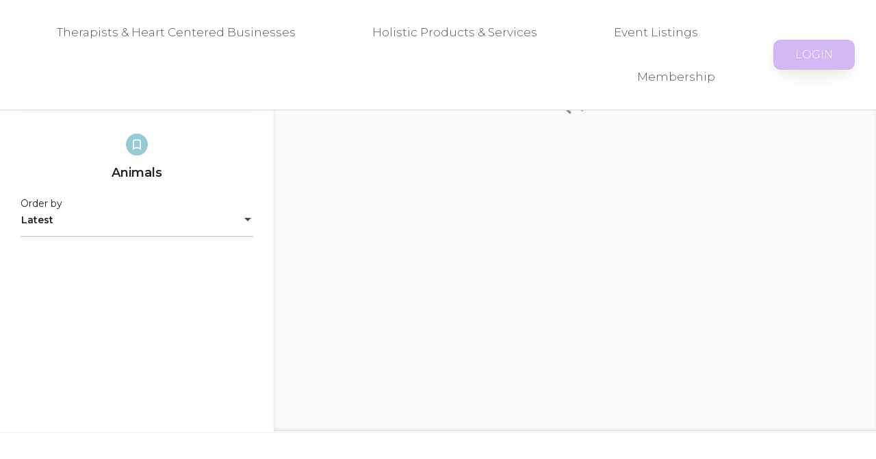

--- FILE ---
content_type: text/html; charset=UTF-8
request_url: https://www.bluepooldirectory.com/tag/animals/
body_size: 20503
content:
<!DOCTYPE html>
<html lang="en-US">
<head>
<meta charset="UTF-8" />
<meta name="viewport" content="width=device-width, initial-scale=1.0, maximum-scale=1.0, user-scalable=no" />
<link rel="pingback" href="https://www.bluepooldirectory.com/xmlrpc.php">
<meta name='robots' content='index, follow, max-image-preview:large, max-snippet:-1, max-video-preview:-1' />
<style>img:is([sizes="auto" i], [sizes^="auto," i]) { contain-intrinsic-size: 3000px 1500px }</style>
<!-- This site is optimized with the Yoast SEO plugin v23.4 - https://yoast.com/wordpress/plugins/seo/ -->
<title>Animals Archives - Blue Pool Directory</title>
<meta name="description" content="Browse listings in Animals | Blue Pool Directory" />
<link rel="canonical" href="https://www.bluepooldirectory.com/tag/animals/" />
<meta property="og:locale" content="en_US" />
<meta property="og:type" content="article" />
<meta property="og:title" content="Explore (2 columns) - Blue Pool Directory" />
<meta property="og:description" content="Browse listings in Animals | Blue Pool Directory" />
<meta property="og:url" content="https://www.bluepooldirectory.com/tag/animals/" />
<meta property="og:site_name" content="Blue Pool Directory" />
<meta property="article:modified_time" content="2024-02-07T12:03:26+00:00" />
<meta name="twitter:card" content="summary_large_image" />
<script type="application/ld+json" class="yoast-schema-graph">{"@context":"https://schema.org","@graph":[{"@type":"WebPage","@id":"https://www.bluepooldirectory.com/explore-2-columns/","url":"https://www.bluepooldirectory.com/explore-2-columns/","name":"Explore (2 columns) - Blue Pool Directory","isPartOf":{"@id":"https://www.bluepooldirectory.com/#website"},"datePublished":"2022-07-27T09:51:49+00:00","dateModified":"2024-02-07T12:03:26+00:00","breadcrumb":{"@id":"https://www.bluepooldirectory.com/explore-2-columns/#breadcrumb"},"inLanguage":"en-US","potentialAction":[{"@type":"ReadAction","target":["https://www.bluepooldirectory.com/explore-2-columns/"]}]},{"@type":"BreadcrumbList","@id":"https://www.bluepooldirectory.com/explore-2-columns/#breadcrumb","itemListElement":[{"@type":"ListItem","position":1,"name":"Home","item":"https://www.bluepooldirectory.com/"},{"@type":"ListItem","position":2,"name":"Explore (2 columns)"}]},{"@type":"WebSite","@id":"https://www.bluepooldirectory.com/#website","url":"https://www.bluepooldirectory.com/","name":"Blue Pool Directory","description":"Blue Pool Directory","potentialAction":[{"@type":"SearchAction","target":{"@type":"EntryPoint","urlTemplate":"https://www.bluepooldirectory.com/?s={search_term_string}"},"query-input":{"@type":"PropertyValueSpecification","valueRequired":true,"valueName":"search_term_string"}}],"inLanguage":"en-US"}]}</script>
<!-- / Yoast SEO plugin. -->
<link rel='dns-prefetch' href='//api.tiles.mapbox.com' />
<link rel='dns-prefetch' href='//fonts.googleapis.com' />
<link rel="alternate" type="application/rss+xml" title="Blue Pool Directory &raquo; Feed" href="https://www.bluepooldirectory.com/feed/" />
<link rel="alternate" type="application/rss+xml" title="Blue Pool Directory &raquo; Comments Feed" href="https://www.bluepooldirectory.com/comments/feed/" />
<link rel='stylesheet' id='wc-blocks-integration-css' href='//www.bluepooldirectory.com/wp-content/cache/wpfc-minified/d6rsnnmt/a7icg.css' type='text/css' media='all' />
<style id='classic-theme-styles-inline-css' type='text/css'>
/*! This file is auto-generated */
.wp-block-button__link{color:#fff;background-color:#32373c;border-radius:9999px;box-shadow:none;text-decoration:none;padding:calc(.667em + 2px) calc(1.333em + 2px);font-size:1.125em}.wp-block-file__button{background:#32373c;color:#fff;text-decoration:none}
</style>
<style id='global-styles-inline-css' type='text/css'>
:root{--wp--preset--aspect-ratio--square: 1;--wp--preset--aspect-ratio--4-3: 4/3;--wp--preset--aspect-ratio--3-4: 3/4;--wp--preset--aspect-ratio--3-2: 3/2;--wp--preset--aspect-ratio--2-3: 2/3;--wp--preset--aspect-ratio--16-9: 16/9;--wp--preset--aspect-ratio--9-16: 9/16;--wp--preset--color--black: #000000;--wp--preset--color--cyan-bluish-gray: #abb8c3;--wp--preset--color--white: #ffffff;--wp--preset--color--pale-pink: #f78da7;--wp--preset--color--vivid-red: #cf2e2e;--wp--preset--color--luminous-vivid-orange: #ff6900;--wp--preset--color--luminous-vivid-amber: #fcb900;--wp--preset--color--light-green-cyan: #7bdcb5;--wp--preset--color--vivid-green-cyan: #00d084;--wp--preset--color--pale-cyan-blue: #8ed1fc;--wp--preset--color--vivid-cyan-blue: #0693e3;--wp--preset--color--vivid-purple: #9b51e0;--wp--preset--gradient--vivid-cyan-blue-to-vivid-purple: linear-gradient(135deg,rgba(6,147,227,1) 0%,rgb(155,81,224) 100%);--wp--preset--gradient--light-green-cyan-to-vivid-green-cyan: linear-gradient(135deg,rgb(122,220,180) 0%,rgb(0,208,130) 100%);--wp--preset--gradient--luminous-vivid-amber-to-luminous-vivid-orange: linear-gradient(135deg,rgba(252,185,0,1) 0%,rgba(255,105,0,1) 100%);--wp--preset--gradient--luminous-vivid-orange-to-vivid-red: linear-gradient(135deg,rgba(255,105,0,1) 0%,rgb(207,46,46) 100%);--wp--preset--gradient--very-light-gray-to-cyan-bluish-gray: linear-gradient(135deg,rgb(238,238,238) 0%,rgb(169,184,195) 100%);--wp--preset--gradient--cool-to-warm-spectrum: linear-gradient(135deg,rgb(74,234,220) 0%,rgb(151,120,209) 20%,rgb(207,42,186) 40%,rgb(238,44,130) 60%,rgb(251,105,98) 80%,rgb(254,248,76) 100%);--wp--preset--gradient--blush-light-purple: linear-gradient(135deg,rgb(255,206,236) 0%,rgb(152,150,240) 100%);--wp--preset--gradient--blush-bordeaux: linear-gradient(135deg,rgb(254,205,165) 0%,rgb(254,45,45) 50%,rgb(107,0,62) 100%);--wp--preset--gradient--luminous-dusk: linear-gradient(135deg,rgb(255,203,112) 0%,rgb(199,81,192) 50%,rgb(65,88,208) 100%);--wp--preset--gradient--pale-ocean: linear-gradient(135deg,rgb(255,245,203) 0%,rgb(182,227,212) 50%,rgb(51,167,181) 100%);--wp--preset--gradient--electric-grass: linear-gradient(135deg,rgb(202,248,128) 0%,rgb(113,206,126) 100%);--wp--preset--gradient--midnight: linear-gradient(135deg,rgb(2,3,129) 0%,rgb(40,116,252) 100%);--wp--preset--font-size--small: 13px;--wp--preset--font-size--medium: 20px;--wp--preset--font-size--large: 36px;--wp--preset--font-size--x-large: 42px;--wp--preset--font-family--inter: "Inter", sans-serif;--wp--preset--font-family--cardo: Cardo;--wp--preset--spacing--20: 0.44rem;--wp--preset--spacing--30: 0.67rem;--wp--preset--spacing--40: 1rem;--wp--preset--spacing--50: 1.5rem;--wp--preset--spacing--60: 2.25rem;--wp--preset--spacing--70: 3.38rem;--wp--preset--spacing--80: 5.06rem;--wp--preset--shadow--natural: 6px 6px 9px rgba(0, 0, 0, 0.2);--wp--preset--shadow--deep: 12px 12px 50px rgba(0, 0, 0, 0.4);--wp--preset--shadow--sharp: 6px 6px 0px rgba(0, 0, 0, 0.2);--wp--preset--shadow--outlined: 6px 6px 0px -3px rgba(255, 255, 255, 1), 6px 6px rgba(0, 0, 0, 1);--wp--preset--shadow--crisp: 6px 6px 0px rgba(0, 0, 0, 1);}:where(.is-layout-flex){gap: 0.5em;}:where(.is-layout-grid){gap: 0.5em;}body .is-layout-flex{display: flex;}.is-layout-flex{flex-wrap: wrap;align-items: center;}.is-layout-flex > :is(*, div){margin: 0;}body .is-layout-grid{display: grid;}.is-layout-grid > :is(*, div){margin: 0;}:where(.wp-block-columns.is-layout-flex){gap: 2em;}:where(.wp-block-columns.is-layout-grid){gap: 2em;}:where(.wp-block-post-template.is-layout-flex){gap: 1.25em;}:where(.wp-block-post-template.is-layout-grid){gap: 1.25em;}.has-black-color{color: var(--wp--preset--color--black) !important;}.has-cyan-bluish-gray-color{color: var(--wp--preset--color--cyan-bluish-gray) !important;}.has-white-color{color: var(--wp--preset--color--white) !important;}.has-pale-pink-color{color: var(--wp--preset--color--pale-pink) !important;}.has-vivid-red-color{color: var(--wp--preset--color--vivid-red) !important;}.has-luminous-vivid-orange-color{color: var(--wp--preset--color--luminous-vivid-orange) !important;}.has-luminous-vivid-amber-color{color: var(--wp--preset--color--luminous-vivid-amber) !important;}.has-light-green-cyan-color{color: var(--wp--preset--color--light-green-cyan) !important;}.has-vivid-green-cyan-color{color: var(--wp--preset--color--vivid-green-cyan) !important;}.has-pale-cyan-blue-color{color: var(--wp--preset--color--pale-cyan-blue) !important;}.has-vivid-cyan-blue-color{color: var(--wp--preset--color--vivid-cyan-blue) !important;}.has-vivid-purple-color{color: var(--wp--preset--color--vivid-purple) !important;}.has-black-background-color{background-color: var(--wp--preset--color--black) !important;}.has-cyan-bluish-gray-background-color{background-color: var(--wp--preset--color--cyan-bluish-gray) !important;}.has-white-background-color{background-color: var(--wp--preset--color--white) !important;}.has-pale-pink-background-color{background-color: var(--wp--preset--color--pale-pink) !important;}.has-vivid-red-background-color{background-color: var(--wp--preset--color--vivid-red) !important;}.has-luminous-vivid-orange-background-color{background-color: var(--wp--preset--color--luminous-vivid-orange) !important;}.has-luminous-vivid-amber-background-color{background-color: var(--wp--preset--color--luminous-vivid-amber) !important;}.has-light-green-cyan-background-color{background-color: var(--wp--preset--color--light-green-cyan) !important;}.has-vivid-green-cyan-background-color{background-color: var(--wp--preset--color--vivid-green-cyan) !important;}.has-pale-cyan-blue-background-color{background-color: var(--wp--preset--color--pale-cyan-blue) !important;}.has-vivid-cyan-blue-background-color{background-color: var(--wp--preset--color--vivid-cyan-blue) !important;}.has-vivid-purple-background-color{background-color: var(--wp--preset--color--vivid-purple) !important;}.has-black-border-color{border-color: var(--wp--preset--color--black) !important;}.has-cyan-bluish-gray-border-color{border-color: var(--wp--preset--color--cyan-bluish-gray) !important;}.has-white-border-color{border-color: var(--wp--preset--color--white) !important;}.has-pale-pink-border-color{border-color: var(--wp--preset--color--pale-pink) !important;}.has-vivid-red-border-color{border-color: var(--wp--preset--color--vivid-red) !important;}.has-luminous-vivid-orange-border-color{border-color: var(--wp--preset--color--luminous-vivid-orange) !important;}.has-luminous-vivid-amber-border-color{border-color: var(--wp--preset--color--luminous-vivid-amber) !important;}.has-light-green-cyan-border-color{border-color: var(--wp--preset--color--light-green-cyan) !important;}.has-vivid-green-cyan-border-color{border-color: var(--wp--preset--color--vivid-green-cyan) !important;}.has-pale-cyan-blue-border-color{border-color: var(--wp--preset--color--pale-cyan-blue) !important;}.has-vivid-cyan-blue-border-color{border-color: var(--wp--preset--color--vivid-cyan-blue) !important;}.has-vivid-purple-border-color{border-color: var(--wp--preset--color--vivid-purple) !important;}.has-vivid-cyan-blue-to-vivid-purple-gradient-background{background: var(--wp--preset--gradient--vivid-cyan-blue-to-vivid-purple) !important;}.has-light-green-cyan-to-vivid-green-cyan-gradient-background{background: var(--wp--preset--gradient--light-green-cyan-to-vivid-green-cyan) !important;}.has-luminous-vivid-amber-to-luminous-vivid-orange-gradient-background{background: var(--wp--preset--gradient--luminous-vivid-amber-to-luminous-vivid-orange) !important;}.has-luminous-vivid-orange-to-vivid-red-gradient-background{background: var(--wp--preset--gradient--luminous-vivid-orange-to-vivid-red) !important;}.has-very-light-gray-to-cyan-bluish-gray-gradient-background{background: var(--wp--preset--gradient--very-light-gray-to-cyan-bluish-gray) !important;}.has-cool-to-warm-spectrum-gradient-background{background: var(--wp--preset--gradient--cool-to-warm-spectrum) !important;}.has-blush-light-purple-gradient-background{background: var(--wp--preset--gradient--blush-light-purple) !important;}.has-blush-bordeaux-gradient-background{background: var(--wp--preset--gradient--blush-bordeaux) !important;}.has-luminous-dusk-gradient-background{background: var(--wp--preset--gradient--luminous-dusk) !important;}.has-pale-ocean-gradient-background{background: var(--wp--preset--gradient--pale-ocean) !important;}.has-electric-grass-gradient-background{background: var(--wp--preset--gradient--electric-grass) !important;}.has-midnight-gradient-background{background: var(--wp--preset--gradient--midnight) !important;}.has-small-font-size{font-size: var(--wp--preset--font-size--small) !important;}.has-medium-font-size{font-size: var(--wp--preset--font-size--medium) !important;}.has-large-font-size{font-size: var(--wp--preset--font-size--large) !important;}.has-x-large-font-size{font-size: var(--wp--preset--font-size--x-large) !important;}
:where(.wp-block-post-template.is-layout-flex){gap: 1.25em;}:where(.wp-block-post-template.is-layout-grid){gap: 1.25em;}
:where(.wp-block-columns.is-layout-flex){gap: 2em;}:where(.wp-block-columns.is-layout-grid){gap: 2em;}
:root :where(.wp-block-pullquote){font-size: 1.5em;line-height: 1.6;}
</style>
<link rel='stylesheet' id='woocommerce-layout-css' href='//www.bluepooldirectory.com/wp-content/cache/wpfc-minified/qt5qm8p8/a7icg.css' type='text/css' media='all' />
<link rel='stylesheet' id='woocommerce-smallscreen-css' href='//www.bluepooldirectory.com/wp-content/cache/wpfc-minified/f5a817e9/a7icg.css' type='text/css' media='only screen and (max-width: 768px)' />
<link rel='stylesheet' id='woocommerce-general-css' href='//www.bluepooldirectory.com/wp-content/cache/wpfc-minified/jr2malar/a7icg.css' type='text/css' media='all' />
<style id='woocommerce-inline-inline-css' type='text/css'>
.woocommerce form .form-row .required { visibility: visible; }
</style>
<link rel='stylesheet' id='elementor-icons-css' href='//www.bluepooldirectory.com/wp-content/cache/wpfc-minified/22a0hbpv/a7icg.css' type='text/css' media='all' />
<link rel='stylesheet' id='elementor-frontend-css' href='//www.bluepooldirectory.com/wp-content/cache/wpfc-minified/f3hoy1ih/a7icg.css' type='text/css' media='all' />
<link rel='stylesheet' id='swiper-css' href='//www.bluepooldirectory.com/wp-content/cache/wpfc-minified/kz7buh52/a7icg.css' type='text/css' media='all' />
<link rel='stylesheet' id='e-swiper-css' href='//www.bluepooldirectory.com/wp-content/cache/wpfc-minified/f6jmdod9/a7icg.css' type='text/css' media='all' />
<link rel='stylesheet' id='elementor-post-5-css' href='https://www.bluepooldirectory.com/wp-content/uploads/elementor/css/post-5.css?ver=1726487993' type='text/css' media='all' />
<link rel='stylesheet' id='elementor-pro-css' href='//www.bluepooldirectory.com/wp-content/cache/wpfc-minified/g3393ms/a7icg.css' type='text/css' media='all' />
<link rel='stylesheet' id='font-awesome-5-all-css' href='//www.bluepooldirectory.com/wp-content/cache/wpfc-minified/mnln8e95/a7icg.css' type='text/css' media='all' />
<link rel='stylesheet' id='font-awesome-4-shim-css' href='//www.bluepooldirectory.com/wp-content/cache/wpfc-minified/2p178onl/a7icg.css' type='text/css' media='all' />
<link rel='stylesheet' id='elementor-global-css' href='//www.bluepooldirectory.com/wp-content/cache/wpfc-minified/e8juta9/a7icg.css' type='text/css' media='all' />
<link rel='stylesheet' id='elementor-post-7173-css' href='https://www.bluepooldirectory.com/wp-content/uploads/elementor/css/post-7173.css?ver=1726487993' type='text/css' media='all' />
<link rel='stylesheet' id='elementor-post-20759-css' href='https://www.bluepooldirectory.com/wp-content/uploads/elementor/css/post-20759.css?ver=1726487993' type='text/css' media='all' />
<link rel='stylesheet' id='elementor-post-2392-css' href='https://www.bluepooldirectory.com/wp-content/uploads/elementor/css/post-2392.css?ver=1726487993' type='text/css' media='all' />
<link rel='preload stylesheet' as='style' onload="this.onload=null;this.rel='stylesheet'" id='mapbox-gl-css' href='https://api.tiles.mapbox.com/mapbox-gl-js/v1.9.0/mapbox-gl.css?ver=2.9.2' type='text/css' media='all' />
<link rel='stylesheet' id='mylisting-mapbox-css' href='//www.bluepooldirectory.com/wp-content/cache/wpfc-minified/ko453f7y/a7icg.css' type='text/css' media='all' />
<link rel='stylesheet' id='mylisting-icons-css' href='//www.bluepooldirectory.com/wp-content/cache/wpfc-minified/kl4nxz46/a7icg.css' type='text/css' media='all' />
<link rel='stylesheet' id='mylisting-material-icons-css' href='https://fonts.googleapis.com/icon?family=Material+Icons&#038;display=swap&#038;ver=6.7.2' type='text/css' media='all' />
<link rel='stylesheet' id='select2-css' href='//www.bluepooldirectory.com/wp-content/cache/wpfc-minified/9lbh2dpk/a7icg.css' type='text/css' media='all' />
<link rel='stylesheet' id='mylisting-vendor-css' href='//www.bluepooldirectory.com/wp-content/cache/wpfc-minified/e76392dn/a7icg.css' type='text/css' media='all' />
<link rel='stylesheet' id='mylisting-frontend-css' href='//www.bluepooldirectory.com/wp-content/cache/wpfc-minified/qa71djk7/a7icg.css' type='text/css' media='all' />
<link rel='stylesheet' id='wc-general-style-css' href='//www.bluepooldirectory.com/wp-content/cache/wpfc-minified/chuoet5/a7icg.css' type='text/css' media='all' />
<link rel='stylesheet' id='theme-styles-default-css' href='//www.bluepooldirectory.com/wp-content/cache/wpfc-minified/lyb0f6j7/a7icg.css' type='text/css' media='all' />
<style id='theme-styles-default-inline-css' type='text/css'>
:root{}
</style>
<link rel='stylesheet' id='mylisting-dynamic-styles-css' href='//www.bluepooldirectory.com/wp-content/cache/wpfc-minified/2q9srdf7/a7icg.css' type='text/css' media='all' />
<link rel='stylesheet' id='google-fonts-1-css' href='https://fonts.googleapis.com/css?family=Montserrat%3A100%2C100italic%2C200%2C200italic%2C300%2C300italic%2C400%2C400italic%2C500%2C500italic%2C600%2C600italic%2C700%2C700italic%2C800%2C800italic%2C900%2C900italic%7CParisienne%3A100%2C100italic%2C200%2C200italic%2C300%2C300italic%2C400%2C400italic%2C500%2C500italic%2C600%2C600italic%2C700%2C700italic%2C800%2C800italic%2C900%2C900italic%7CAlef%3A100%2C100italic%2C200%2C200italic%2C300%2C300italic%2C400%2C400italic%2C500%2C500italic%2C600%2C600italic%2C700%2C700italic%2C800%2C800italic%2C900%2C900italic%7CMerriweather%3A100%2C100italic%2C200%2C200italic%2C300%2C300italic%2C400%2C400italic%2C500%2C500italic%2C600%2C600italic%2C700%2C700italic%2C800%2C800italic%2C900%2C900italic&#038;display=auto&#038;ver=6.7.2' type='text/css' media='all' />
<link rel='stylesheet' id='elementor-icons-shared-0-css' href='//www.bluepooldirectory.com/wp-content/cache/wpfc-minified/6v03u51p/a7icg.css' type='text/css' media='all' />
<link rel='stylesheet' id='elementor-icons-fa-solid-css' href='//www.bluepooldirectory.com/wp-content/cache/wpfc-minified/dfkdcotb/a7icg.css' type='text/css' media='all' />
<link rel="preconnect" href="https://fonts.gstatic.com/" crossorigin><script type="text/javascript" src="https://www.bluepooldirectory.com/wp-includes/js/jquery/jquery.min.js?ver=3.7.1" id="jquery-core-js"></script>
<script type="text/javascript" src="https://www.bluepooldirectory.com/wp-includes/js/jquery/jquery-migrate.min.js?ver=3.4.1" id="jquery-migrate-js"></script>
<script type="text/javascript" src="https://www.bluepooldirectory.com/wp-content/plugins/woocommerce/assets/js/jquery-blockui/jquery.blockUI.min.js?ver=2.7.0-wc.9.2.3" id="jquery-blockui-js" defer="defer" data-wp-strategy="defer"></script>
<script type="text/javascript" id="wc-add-to-cart-js-extra">
/* <![CDATA[ */
var wc_add_to_cart_params = {"ajax_url":"\/wp-admin\/admin-ajax.php","wc_ajax_url":"\/?wc-ajax=%%endpoint%%","i18n_view_cart":"View cart","cart_url":"https:\/\/www.bluepooldirectory.com\/cart\/","is_cart":"","cart_redirect_after_add":"yes"};
/* ]]> */
</script>
<script type="text/javascript" src="https://www.bluepooldirectory.com/wp-content/plugins/woocommerce/assets/js/frontend/add-to-cart.min.js?ver=9.2.3" id="wc-add-to-cart-js" defer="defer" data-wp-strategy="defer"></script>
<script type="text/javascript" src="https://www.bluepooldirectory.com/wp-content/plugins/woocommerce/assets/js/js-cookie/js.cookie.min.js?ver=2.1.4-wc.9.2.3" id="js-cookie-js" defer="defer" data-wp-strategy="defer"></script>
<script type="text/javascript" id="woocommerce-js-extra">
/* <![CDATA[ */
var woocommerce_params = {"ajax_url":"\/wp-admin\/admin-ajax.php","wc_ajax_url":"\/?wc-ajax=%%endpoint%%"};
/* ]]> */
</script>
<script type="text/javascript" src="https://www.bluepooldirectory.com/wp-content/plugins/woocommerce/assets/js/frontend/woocommerce.min.js?ver=9.2.3" id="woocommerce-js" defer="defer" data-wp-strategy="defer"></script>
<script type="text/javascript" id="WCPAY_ASSETS-js-extra">
/* <![CDATA[ */
var wcpayAssets = {"url":"https:\/\/www.bluepooldirectory.com\/wp-content\/plugins\/woocommerce-payments\/dist\/"};
/* ]]> */
</script>
<script type="text/javascript" src="https://www.bluepooldirectory.com/wp-content/plugins/elementor/assets/lib/font-awesome/js/v4-shims.min.js?ver=3.24.2" id="font-awesome-4-shim-js"></script>
<link rel="https://api.w.org/" href="https://www.bluepooldirectory.com/wp-json/" /><link rel="alternate" title="JSON" type="application/json" href="https://www.bluepooldirectory.com/wp-json/wp/v2/pages/7173" /><link rel="EditURI" type="application/rsd+xml" title="RSD" href="https://www.bluepooldirectory.com/xmlrpc.php?rsd" />
<meta name="generator" content="WordPress 6.7.2" />
<meta name="generator" content="WooCommerce 9.2.3" />
<link rel='shortlink' href='https://www.bluepooldirectory.com/?p=7173' />
<script>
( function( $ ) {
$( document ).ready( function() {
$( document ).on( 'change', '.explore-filter.dropdown-filter .mlduo-select', function() { 
let val = $( this ).val();
if( val ) {
localStorage.setItem( 'bn-session', val );
}
} );
window.onload = () => {
let sVal = localStorage.getItem( 'bn-session' );
if( $( '.type-place.item.active' ).length > 0 && $( '.search-filters.type-place .explore-filter.wp-search-filter input' ).length > 0 && sVal ) {
//let srVal = sVal.replace( '+', ' ' );
//$( '.search-filters.type-place .explore-filter.wp-search-filter input' ).val( srVal );
var url = new URL( location.href );
url.searchParams.set( 'search_keywords',  sVal );
localStorage.removeItem( 'bn-session' );
location.href = url.href;
/*					
var searchParams = new URLSearchParams(window.location.search)
searchParams.set( 'search_keywords', sVal );
var newRelativePathQuery = window.location.pathname + '?' + searchParams.toString();
history.pushState(null, '', newRelativePathQuery);
$( '.search-filters.type-place .explore-filter.wp-search-filter input' ).trigger( 'input' );
$( '.search-filters.type-place .explore-filter.wp-search-filter input' ).trigger( 'keyup' );
$( '.search-filters.type-place .explore-filter.wp-search-filter input' ).trigger( 'change' );
$( '#search-form' ).submit();
//location.reload();*/
}
}
} );
} )( jQuery );
</script>
<script type="text/javascript">var MyListing = {"Helpers":{},"Handlers":{},"MapConfig":{"ClusterSize":35,"AccessToken":"pk.eyJ1IjoiYmx1ZXBvb2xuZXR3b3JrIiwiYSI6ImNsNXFsMG5vNDBsMnYzZG4yOWtkazVvZTkifQ.CZhIMNg5wDHHzj-XdBlKtw","Language":"en","TypeRestrictions":[],"CountryRestrictions":[],"CustomSkins":{}}};</script><script type="text/javascript">var CASE27 = {"ajax_url":"https:\/\/www.bluepooldirectory.com\/wp-admin\/admin-ajax.php","login_url":"https:\/\/www.bluepooldirectory.com\/my-account\/","register_url":"https:\/\/www.bluepooldirectory.com\/my-account\/?register","mylisting_ajax_url":"\/?mylisting-ajax=1","env":"production","ajax_nonce":"ec0e10a0c9","l10n":{"selectOption":"Select an option","errorLoading":"The results could not be loaded.","removeAllItems":"Remove all items","loadingMore":"Loading more results\u2026","noResults":"No results found","searching":"Searching\u2026","datepicker":{"format":"DD MMMM, YY","timeFormat":"h:mm A","dateTimeFormat":"DD MMMM, YY, h:mm A","timePicker24Hour":false,"firstDay":1,"applyLabel":"Apply","cancelLabel":"Cancel","customRangeLabel":"Custom Range","daysOfWeek":["Su","Mo","Tu","We","Th","Fr","Sa"],"monthNames":["January","February","March","April","May","June","July","August","September","October","November","December"]},"irreversible_action":"This is an irreversible action. Proceed anyway?","delete_listing_confirm":"Are you sure you want to delete this listing?","copied_to_clipboard":"Copied!","nearby_listings_location_required":"Enter a location to find nearby listings.","nearby_listings_retrieving_location":"Retrieving location...","nearby_listings_searching":"Searching for nearby listings...","geolocation_failed":"You must enable location to use this feature.","something_went_wrong":"Something went wrong.","all_in_category":"All in \"%s\"","invalid_file_type":"Invalid file type. Accepted types:","file_limit_exceeded":"You have exceeded the file upload limit (%d)."},"woocommerce":[],"map_provider":"mapbox","js_field_html_img":"<div class=\"uploaded-file uploaded-image review-gallery-image job-manager-uploaded-file\">\t<span class=\"uploaded-file-preview\">\t\t\t\t\t<span class=\"job-manager-uploaded-file-preview\">\t\t\t\t<img src=\"\">\t\t\t<\/span>\t\t\t\t<a class=\"remove-uploaded-file review-gallery-image-remove job-manager-remove-uploaded-file\"><i class=\"mi delete\"><\/i><\/a>\t<\/span>\t<input type=\"hidden\" class=\"input-text\" name=\"\" value=\"b64:\"><\/div>","js_field_html":"<div class=\"uploaded-file  review-gallery-image job-manager-uploaded-file\">\t<span class=\"uploaded-file-preview\">\t\t\t\t\t<span class=\"job-manager-uploaded-file-name\">\t\t\t\t<i class=\"mi insert_drive_file uploaded-file-icon\"><\/i>\t\t\t\t<code><\/code>\t\t\t<\/span>\t\t\t\t<a class=\"remove-uploaded-file review-gallery-image-remove job-manager-remove-uploaded-file\"><i class=\"mi delete\"><\/i><\/a>\t<\/span>\t<input type=\"hidden\" class=\"input-text\" name=\"\" value=\"b64:\"><\/div>"};</script>	<noscript><style>.woocommerce-product-gallery{ opacity: 1 !important; }</style></noscript>
<meta name="generator" content="Elementor 3.24.2; features: additional_custom_breakpoints; settings: css_print_method-external, google_font-enabled, font_display-auto">
<style type="text/css">.recentcomments a{display:inline !important;padding:0 !important;margin:0 !important;}</style>			<style>
.e-con.e-parent:nth-of-type(n+4):not(.e-lazyloaded):not(.e-no-lazyload),
.e-con.e-parent:nth-of-type(n+4):not(.e-lazyloaded):not(.e-no-lazyload) * {
background-image: none !important;
}
@media screen and (max-height: 1024px) {
.e-con.e-parent:nth-of-type(n+3):not(.e-lazyloaded):not(.e-no-lazyload),
.e-con.e-parent:nth-of-type(n+3):not(.e-lazyloaded):not(.e-no-lazyload) * {
background-image: none !important;
}
}
@media screen and (max-height: 640px) {
.e-con.e-parent:nth-of-type(n+2):not(.e-lazyloaded):not(.e-no-lazyload),
.e-con.e-parent:nth-of-type(n+2):not(.e-lazyloaded):not(.e-no-lazyload) * {
background-image: none !important;
}
}
</style>
<style type="text/css" id="custom-background-css">
body.custom-background { background-color: #fbfbfb; }
</style>
<style class='wp-fonts-local' type='text/css'>
@font-face{font-family:Inter;font-style:normal;font-weight:300 900;font-display:fallback;src:url('https://www.bluepooldirectory.com/wp-content/plugins/woocommerce/assets/fonts/Inter-VariableFont_slnt,wght.woff2') format('woff2');font-stretch:normal;}
@font-face{font-family:Cardo;font-style:normal;font-weight:400;font-display:fallback;src:url('https://www.bluepooldirectory.com/wp-content/plugins/woocommerce/assets/fonts/cardo_normal_400.woff2') format('woff2');}
</style>
<link rel="icon" href="https://www.bluepooldirectory.com/wp-content/uploads/2023/04/cropped-Diseno-sin-titulo-32x32.png" sizes="32x32" />
<link rel="icon" href="https://www.bluepooldirectory.com/wp-content/uploads/2023/04/cropped-Diseno-sin-titulo-192x192.png" sizes="192x192" />
<link rel="apple-touch-icon" href="https://www.bluepooldirectory.com/wp-content/uploads/2023/04/cropped-Diseno-sin-titulo-180x180.png" />
<meta name="msapplication-TileImage" content="https://www.bluepooldirectory.com/wp-content/uploads/2023/04/cropped-Diseno-sin-titulo-270x270.png" />
<style type="text/css" id="wp-custom-css">
.elementor-kit-5{
--e-global-typography-primary-font-family: "Pringle and tweed", Sans-serif !important;
}
ul.products li.product a.button {
padding: 13px 20px !important;
}
/* .page.page-id-7177 .elementor-2396 .elementor-element.elementor-element-4564c6ea .elementor-nav-menu--main .elementor-item {
color: #ffffff;
fill: #ffffff;
}
.page.page-id-7177 .elementor-menu-cart__toggle .elementor-button-icon {
color: #ffffff !important;
} */
@media (max-width:1200px){
.c27-main-header:not(.header-scroll) .header-skin {
background: transparent !important;
}
.header-dark-skin .mobile-menu-lines i {
color: #000 !important;
}
.view-cart-contents span {
color: #000 !important;
}
.header-dark-skin .mob-sign-in i, .header-dark-skin:not(.header-scroll) .mob-sign-in i, .header-scroll.header-scroll-dark-skin .mob-sign-in i {
color: #000 !important;
}
section.elementor-section.elementor-top-section.elementor-element.elementor-element-329f2ee.elementor-section-height-min-height.elementor-section-items-bottom.elementor-section-boxed.elementor-section-height-default {
margin-top: -19%;
}
}
@media (min-width:1201px){
ul#menu-menu1 li a {
color: #000 !important;
}
.user-area .user-profile-name{
color: #000 !important
}
.view-cart-contents span {
color: #000 !important;
opacity: 1;
}
.c27-main-header .logo img {
height: 110px !important;
max-height: 90px !important;
}
.user-area.signin-area i.mi.person.user-area-icon {
color: #000 !important;
}
.user-area.signin-area a {
color: #000 !important;
}
.header .user-area span {
color: #000 !important;
}
.page.page-id-7177 ul#menu-menu1 li a {
color: #fff !important;
}
.page.page-id-7177 .user-area .user-profile-name{
color: #fff !important
}
.page.page-id-7177 .view-cart-contents span {
color: #fff !important;
opacity: 1;
}
.page.page-id-7177 .user-area.signin-area i.mi.person.user-area-icon {
color: #fff !important;
}
.page.page-id-7177 .user-area.signin-area a {
color: #fff !important;
}
.page.page-id-7177 .header .user-area span {
color: #fff !important;
}
.post-nav span.elementor-post-navigation__link__next, .post-nav span.elementor-post-navigation__link__prev {
display: inline-grid;
}
.post-nav span.post-navigation__arrow-wrapper.post-navigation__arrow-next, .post-nav span.post-navigation__arrow-wrapper.post-navigation__arrow-prev {
position: relative;
top: 5px;
}
.post-nav .elementor-post-navigation__next.elementor-post-navigation__link {
float: right;
width: 50% !important;
}
}
@media (max-width:480px){
.header a.static-logo img {
height: 55px!important;
max-height: 55px !important;
}
}
@media (min-width:481px) and (max-width:1200px){
.header a.static-logo img {
height: 70px!important;
max-height: 70px !important;
}
}
@media (max-width:599px)
{
.post-nav span.elementor-post-navigation__link__next, .post-nav span.elementor-post-navigation__link__prev {
display: inline-grid;
}
.post-nav span.post-navigation__arrow-wrapper.post-navigation__arrow-next, .post-nav span.post-navigation__arrow-wrapper.post-navigation__arrow-prev {
position: relative;
top: 5px;
}
.post-nav .elementor-post-navigation__next.elementor-post-navigation__link {
float: right;
width: 100% !important;
}
}
@media (min-width:600px) and (max-width:1200px)
{
.post-nav span.elementor-post-navigation__link__next, .post-nav span.elementor-post-navigation__link__prev {
display: inline-grid;
}
.post-nav span.post-navigation__arrow-wrapper.post-navigation__arrow-next, .post-nav span.post-navigation__arrow-wrapper.post-navigation__arrow-prev {
position: relative;
top: 5px;
}
.post-nav .elementor-post-navigation__next.elementor-post-navigation__link {
float: right;
width: 50% !important;
}
}		</style>
<style type="text/css" id="mylisting-typography">.header-search > input[type=search], div.search-shortcode.header-search input[type=search]{font-size:14px;}.header-search > input[type=search], header.header-light-skin:not(.header-scroll) .header-search input[type=search], header.header.header-scroll.header-scroll-light-skin .header-search input[type=search], div.search-shortcode.header-search input[type=search]{font-weight:500 !important;}div.i-nav > ul > li{font-size:15px;font-weight:500 !important;}ul.sub-menu.i-dropdown li a, ul.sub-menu.i-dropdown li a, div.mobile-user-menu > ul > li > a,
ul.i-dropdown li a{font-size:14px;font-weight:500 !important;}div.user-area .user-profile-name, header.header .user-area > a, div.user-profile-dropdown .user-profile-name{font-size:14px;font-weight:500 !important;}	div.header-right .header-button a.buttons{font-size:12px;font-weight:500 !important;}</style>	<!-- Google tag (gtag.js) -->
<script async src="https://www.googletagmanager.com/gtag/js?id=G-DPYS8TNG4W"></script>
<script>
window.dataLayer = window.dataLayer || [];
function gtag(){dataLayer.push(arguments);}
gtag('js', new Date());
gtag('config', 'G-DPYS8TNG4W');
</script>
</head>
<body class="page-template-default page page-id-7173 custom-background theme-my-listing woocommerce-no-js my-listing elementor-default elementor-kit-5 elementor-page elementor-page-7173 elementor-page-10810 elementor-page-4296">
<div id="c27-site-wrapper">
<div data-elementor-type="header" data-elementor-id="20759" class="elementor elementor-20759 elementor-location-header" data-elementor-post-type="elementor_library">
<header class="elementor-section elementor-top-section elementor-element elementor-element-6ccbd648 elementor-section-full_width elementor-section-content-middle nav elementor-section-height-default elementor-section-height-default" data-id="6ccbd648" data-element_type="section" data-settings="{&quot;background_background&quot;:&quot;classic&quot;}">
<div class="elementor-container elementor-column-gap-default">
<div class="elementor-column elementor-col-50 elementor-top-column elementor-element elementor-element-2938c9f5" data-id="2938c9f5" data-element_type="column">
<div class="elementor-widget-wrap elementor-element-populated">
<div class="elementor-element elementor-element-7cfe6b4 elementor-nav-menu__align-end elementor-nav-menu--stretch elementor-nav-menu--dropdown-tablet elementor-nav-menu__text-align-aside elementor-nav-menu--toggle elementor-nav-menu--burger elementor-widget elementor-widget-nav-menu" data-id="7cfe6b4" data-element_type="widget" data-settings="{&quot;full_width&quot;:&quot;stretch&quot;,&quot;submenu_icon&quot;:{&quot;value&quot;:&quot;&lt;i class=\&quot;\&quot;&gt;&lt;\/i&gt;&quot;,&quot;library&quot;:&quot;&quot;},&quot;layout&quot;:&quot;horizontal&quot;,&quot;toggle&quot;:&quot;burger&quot;}" data-widget_type="nav-menu.default">
<div class="elementor-widget-container">
<nav aria-label="Menu" class="elementor-nav-menu--main elementor-nav-menu__container elementor-nav-menu--layout-horizontal e--pointer-underline e--animation-fade">
<ul id="menu-1-7cfe6b4" class="elementor-nav-menu"><li class="menu-item menu-item-type-post_type menu-item-object-page menu-item-home menu-item-17687"><a href="https://www.bluepooldirectory.com/" class="elementor-item">Therapists &#038; Heart Centered Businesses</a></li>
<li class="menu-item menu-item-type-post_type menu-item-object-page menu-item-21067"><a href="https://www.bluepooldirectory.com/shop-bp/" class="elementor-item">Holistic Products &#038; Services</a></li>
<li class="menu-item menu-item-type-post_type menu-item-object-page menu-item-20766"><a href="https://www.bluepooldirectory.com/event/" class="elementor-item">Event Listings</a></li>
<li class="menu-item menu-item-type-post_type menu-item-object-page menu-item-20987"><a href="https://www.bluepooldirectory.com/membership/" class="elementor-item">Membership</a></li>
</ul>			</nav>
<div class="elementor-menu-toggle" role="button" tabindex="0" aria-label="Menu Toggle" aria-expanded="false">
<i aria-hidden="true" role="presentation" class="elementor-menu-toggle__icon--open eicon-menu-bar"></i><i aria-hidden="true" role="presentation" class="elementor-menu-toggle__icon--close eicon-close"></i>			<span class="elementor-screen-only">Menu</span>
</div>
<nav class="elementor-nav-menu--dropdown elementor-nav-menu__container" aria-hidden="true">
<ul id="menu-2-7cfe6b4" class="elementor-nav-menu"><li class="menu-item menu-item-type-post_type menu-item-object-page menu-item-home menu-item-17687"><a href="https://www.bluepooldirectory.com/" class="elementor-item" tabindex="-1">Therapists &#038; Heart Centered Businesses</a></li>
<li class="menu-item menu-item-type-post_type menu-item-object-page menu-item-21067"><a href="https://www.bluepooldirectory.com/shop-bp/" class="elementor-item" tabindex="-1">Holistic Products &#038; Services</a></li>
<li class="menu-item menu-item-type-post_type menu-item-object-page menu-item-20766"><a href="https://www.bluepooldirectory.com/event/" class="elementor-item" tabindex="-1">Event Listings</a></li>
<li class="menu-item menu-item-type-post_type menu-item-object-page menu-item-20987"><a href="https://www.bluepooldirectory.com/membership/" class="elementor-item" tabindex="-1">Membership</a></li>
</ul>			</nav>
</div>
</div>
</div>
</div>
<div class="elementor-column elementor-col-50 elementor-top-column elementor-element elementor-element-58954e6b" data-id="58954e6b" data-element_type="column">
<div class="elementor-widget-wrap elementor-element-populated">
<div class="elementor-element elementor-element-509a11a6 elementor-align-right elementor-widget elementor-widget-button" data-id="509a11a6" data-element_type="widget" data-widget_type="button.default">
<div class="elementor-widget-container">
<div class="elementor-button-wrapper">
<a class="elementor-button elementor-button-link elementor-size-md elementor-animation-pulse" href="https://www.bluepooldirectory.com/my-account/">
<span class="elementor-button-content-wrapper">
<span class="elementor-button-text">Login</span>
</span>
</a>
</div>
</div>
</div>
</div>
</div>
</div>
</header>
</div>
<div data-elementor-type="wp-page" data-elementor-id="7173" class="elementor elementor-7173" data-elementor-post-type="page">
<section class="elementor-section elementor-top-section elementor-element elementor-element-e5ib7yy elementor-section-full_width elementor-section-height-default elementor-section-height-default" data-id="e5ib7yy" data-element_type="section">
<div class="elementor-container elementor-column-gap-no">
<div class="elementor-column elementor-col-100 elementor-top-column elementor-element elementor-element-no7ij0f" data-id="no7ij0f" data-element_type="column">
<div class="elementor-widget-wrap elementor-element-populated">
<div class="elementor-element elementor-element-sea90f9 elementor-widget elementor-widget-case27-explore-widget" data-id="sea90f9" data-element_type="widget" data-widget_type="case27-explore-widget.default">
<div class="elementor-widget-container">
<link rel='stylesheet' id='mylisting-explore-widget-css' href='//www.bluepooldirectory.com/wp-content/cache/wpfc-minified/kkxvi9n3/br6l2.css' type='text/css' media='all' />
<div
:class="['mobile-tab-'+state.mobileTab,mapExpanded?'map-expanded':'',loading?'loading-new-results':'']"
class="cts-explore finder-container fc-type-1 finder-two-columns explore-types-topbar"
id="c27-explore-listings"
:style="containerStyles"
>
<div class="explore-head" v-show="!(isMobile && state.mobileTab==='filters')">
<div class="explore-types cts-carousel">
<div class="finder-title">
<h2 class="case27-primary-text">What are you looking for?</h2>
</div>
<div class="type-place item"
:class="activeType.slug === 'place'  ? 'active' : ''">
<a @click.prevent="setType( &quot;place&quot; )">
<div class="type-info">
<i class="fa fa-hand-holding-heart"></i>
<h4>Heart Centred Businesses, Therapists &amp; Practitioners</h4>
</div>
</a>
</div>
<div class="type-events-2 item"
:class="activeType.slug === 'events-2'  ? 'active' : ''">
<a @click.prevent="setType( &quot;events-2&quot; )">
<div class="type-info">
<i class="mi place"></i>
<h4>Events</h4>
</div>
</a>
</div>
<div class="type-16766 item"
:class="activeType.slug === '16766'  ? 'active' : ''">
<a @click.prevent="setType( &quot;16766&quot; )">
<div class="type-info">
<i class="icon-box-handle-1"></i>
<h4>ProductsProduct/Services</h4>
</div>
</a>
</div>
<div class="cts-prev">prev</div>
<div class="cts-next">next</div>
</div>
</div>	
<div class="mobile-explore-head-top" v-if="activeType.id===199 && state.mobileTab!=='filters'">
<div v-if="currentTax" class="primary-category">
<span class="cat-icon" :style="'background-color:'+(currentTax.activeTerm?currentTax.activeTerm.color:'#fff')"
v-html="currentTax.activeTerm.single_icon"></span>
<div v-html="currentTermName"></div>
</div>
<template v-else>
<wp-search-filter
listing-type="place"
filter-key="search_keywords"
location="primary-filter"
label="Type of Session"
@input="getListings( &#039;primary-filter:wp-search&#039;, true )"
inline-template
>
<div v-if="location === 'primary-filter'" class="explore-head-search">
<i class="mi search"></i>
<input required ref="input" type="text" :placeholder="label"
:value="filters[filterKey]" @input="updateInput">
</div>
<div v-else class="form-group explore-filter wp-search-filter md-group">
<input required ref="input" type="text"
:value="filters[filterKey]" @input="updateInput">
<label>{{label}}</label>
</div>
</wp-search-filter>
</template>
<div class="explore-head-top-filters">
<a v-if="template==='explore-no-map' && !isMobile" href="#"
@click.prevent="this.jQuery('.fc-type-2').toggleClass('fc-type-2-open')">
Filters				<i class="icon-settings-1"></i>
</a>
<a v-else href="#" @click.prevent="state.mobileTab = 'filters'">
Filters				<i class="icon-settings-1"></i>
</a>
</div>
</div>
<div class="mobile-explore-head-top" v-if="activeType.id===10065 && state.mobileTab!=='filters'">
<div v-if="currentTax" class="primary-category">
<span class="cat-icon" :style="'background-color:'+(currentTax.activeTerm?currentTax.activeTerm.color:'#fff')"
v-html="currentTax.activeTerm.single_icon"></span>
<div v-html="currentTermName"></div>
</div>
<template v-else>
<wp-search-filter
listing-type="events-2"
filter-key="search_keywords"
location="primary-filter"
label="What are you looking for?"
@input="getListings( &#039;primary-filter:wp-search&#039;, true )"
inline-template
>
<div v-if="location === 'primary-filter'" class="explore-head-search">
<i class="mi search"></i>
<input required ref="input" type="text" :placeholder="label"
:value="filters[filterKey]" @input="updateInput">
</div>
<div v-else class="form-group explore-filter wp-search-filter md-group">
<input required ref="input" type="text"
:value="filters[filterKey]" @input="updateInput">
<label>{{label}}</label>
</div>
</wp-search-filter>
</template>
<div class="explore-head-top-filters">
<a v-if="template==='explore-no-map' && !isMobile" href="#"
@click.prevent="this.jQuery('.fc-type-2').toggleClass('fc-type-2-open')">
Filters				<i class="icon-settings-1"></i>
</a>
<a v-else href="#" @click.prevent="state.mobileTab = 'filters'">
Filters				<i class="icon-settings-1"></i>
</a>
</div>
</div>
<div class="mobile-explore-head-top" v-if="activeType.id===16766 && state.mobileTab!=='filters'">
<div v-if="currentTax" class="primary-category">
<span class="cat-icon" :style="'background-color:'+(currentTax.activeTerm?currentTax.activeTerm.color:'#fff')"
v-html="currentTax.activeTerm.single_icon"></span>
<div v-html="currentTermName"></div>
</div>
<template v-else>
<order-filter
listing-type="16766"
filter-key="sort"
location="primary-filter"
label="Order by"
:choices="[{&quot;key&quot;:&quot;latest&quot;,&quot;label&quot;:&quot;Latest&quot;,&quot;notes&quot;:[]},{&quot;key&quot;:&quot;top-rated&quot;,&quot;label&quot;:&quot;Top rated&quot;,&quot;notes&quot;:[]},{&quot;key&quot;:&quot;random&quot;,&quot;label&quot;:&quot;Random&quot;,&quot;notes&quot;:[]}]"
@input="getListings( &#039;primary-filter:order&#039;, true )"
inline-template
>
<div v-if="location === 'primary-filter'" class="explore-head-search">
<i class="mi format_list_bulleted"></i>
<select :value="filters[filterKey]" @select:change="updateInput" ref="select" required>
<option v-for="choice in choices" :value="choice.key">{{choice.label}}</option>
</select>
</div>
<div v-else class="form-group explore-filter orderby-filter md-group" :class="wrapperClasses">
<select :value="filters[filterKey]" @select:change="updateInput" ref="select" required>
<option v-for="choice in choices" :value="choice.key">{{choice.label}}</option>
</select>
<label>{{label}}</label>
<div class="orderby-filter-notes"
v-if="location==='advanced-form' && hasNote(filters[filterKey], 'has-proximity-clause')">
<p>{{locationDetails}}</p>
</div>
</div>
</order-filter>
</template>
<div class="explore-head-top-filters">
<a v-if="template==='explore-no-map' && !isMobile" href="#"
@click.prevent="this.jQuery('.fc-type-2').toggleClass('fc-type-2-open')">
Filters				<i class="icon-settings-1"></i>
</a>
<a v-else href="#" @click.prevent="state.mobileTab = 'filters'">
Filters				<i class="icon-settings-1"></i>
</a>
</div>
</div>
<div class="fc-default">
<div class="finder-search min-scroll" id="finderSearch" :class="( state.mobileTab === 'filters' ? '' : 'visible-lg' )">
<div class="finder-tabs-wrapper">
<div class="finder-tabs col-md-12 with-listing-types">
<ul class="sidebar-tabs tab-count-3" role="tablist" v-show="activeType.slug === 'place'">
<li :class="activeType.tab == 'search-form' ? 'active' : ''">
<a href="#search-form" role="tab" class="tab-switch" @click="activeType.tab = &#039;search-form&#039;; _getListings();">
<!-- <i class="mi filter_list"></i> -->Filters					</a>
</li>
<li :class="activeType.tab == 'categories' ? 'active' : ''">
<a href="#categories" role="tab" class="tab-switch" @click="termsExplore(&#039;categories&#039;, &#039;active&#039; )">
<!-- <i class="mi bookmark_border"></i> -->Categories					</a>
</li>
<li :class="activeType.tab == 'tags' ? 'active' : ''">
<a href="#tags" role="tab" class="tab-switch" @click="termsExplore(&#039;tags&#039;, &#039;active&#039; )">
<!-- <i class="mi bookmark_border"></i> -->Tags					</a>
</li>
</ul>
<ul class="sidebar-tabs tab-count-2" role="tablist" v-show="activeType.slug === 'events-2'">
<li :class="activeType.tab == 'search-form' ? 'active' : ''">
<a href="#search-form" role="tab" class="tab-switch" @click="activeType.tab = &#039;search-form&#039;; _getListings();">
<!-- <i class="mi filter_list"></i> -->Filters					</a>
</li>
<li :class="activeType.tab == 'categories' ? 'active' : ''">
<a href="#categories" role="tab" class="tab-switch" @click="termsExplore(&#039;categories&#039;, &#039;active&#039; )">
<!-- <i class="mi bookmark_border"></i> -->Categories					</a>
</li>
</ul>
<ul class="sidebar-tabs tab-count-2" role="tablist" v-show="activeType.slug === '16766'">
<li :class="activeType.tab == 'search-form' ? 'active' : ''">
<a href="#search-form" role="tab" class="tab-switch" @click="activeType.tab = &#039;search-form&#039;; _getListings();">
<!-- <i class="mi filter_list"></i> -->Filters					</a>
</li>
<li :class="activeType.tab == 'categories' ? 'active' : ''">
<a href="#categories" role="tab" class="tab-switch" @click="termsExplore(&#039;categories&#039;, &#039;active&#039; )">
<!-- <i class="mi bookmark_border"></i> -->Categories					</a>
</li>
</ul>
<div class="tab-content tab-count-3" v-show="activeType.slug === 'place'">
<div id="search-form" class="listing-type-filters search-tab tab-pane fade" :class="activeType.tab == 'search-form' ? 'in active' : ''">
<div class="search-filters type-place type-id-199">
<div class="light-forms filter-wrapper">
<wp-search-filter
listing-type="place"
filter-key="search_keywords"
location="advanced-form"
label="Type of Session"
@input="filterChanged"
inline-template
>
<div v-if="location === 'primary-filter'" class="explore-head-search">
<i class="mi search"></i>
<input required ref="input" type="text" :placeholder="label"
:value="filters[filterKey]" @input="updateInput">
</div>
<div v-else class="form-group explore-filter wp-search-filter md-group">
<input required ref="input" type="text"
:value="filters[filterKey]" @input="updateInput">
<label>{{label}}</label>
</div>
</wp-search-filter>
<dropdown-hierarchy-filter
listing-type="place"
filter-key="category"
location="advanced-form"
label="Category"
pre-selected="[]"
ajax-params="{&quot;taxonomy&quot;:&quot;job_listing_category&quot;,&quot;listing-type-id&quot;:199,&quot;orderby&quot;:&quot;count&quot;,&quot;order&quot;:&quot;DESC&quot;,&quot;hide_empty&quot;:&quot;&quot;,&quot;term-value&quot;:&quot;slug&quot;,&quot;parent&quot;:0}"
@input="filterChanged"
inline-template
>
<div class="cts-term-hierarchy form-group md-group">
<input type="text" required ref="input" data-placeholder=" "
class="hide"
:data-template="location==='advanced-form'?'default':'alternate'"
:data-selected="preSelected"
:data-mylisting-ajax-params="ajaxParams"
@termhierarchy:change="handleChange"
>
<label>{{label}}</label>
</div>
</dropdown-hierarchy-filter>
<checkboxes-filter
listing-type="place"
filter-key="custom-taxonomy-therapies"
location="advanced-form"
label="Type of Modality"
:choices="[{&quot;value&quot;:&quot;energy-healing&quot;,&quot;label&quot;:&quot;Energy Healing&quot;,&quot;selected&quot;:false},{&quot;value&quot;:&quot;crystal-healing&quot;,&quot;label&quot;:&quot;Crystal healing&quot;,&quot;selected&quot;:false},{&quot;value&quot;:&quot;reiki&quot;,&quot;label&quot;:&quot;Reiki&quot;,&quot;selected&quot;:false},{&quot;value&quot;:&quot;coaching&quot;,&quot;label&quot;:&quot;Coaching&quot;,&quot;selected&quot;:false},{&quot;value&quot;:&quot;life-coaching&quot;,&quot;label&quot;:&quot;Life Coaching&quot;,&quot;selected&quot;:false},{&quot;value&quot;:&quot;wellbeing-retreats&quot;,&quot;label&quot;:&quot;Wellbeing Retreats&quot;,&quot;selected&quot;:false},{&quot;value&quot;:&quot;wellbeing-workshops&quot;,&quot;label&quot;:&quot;WellBeing Workshops&quot;,&quot;selected&quot;:false},{&quot;value&quot;:&quot;sound-healing&quot;,&quot;label&quot;:&quot;Sound Healing&quot;,&quot;selected&quot;:false}]"
:multiple="true"
@input="filterChanged"
inline-template
>
<div class="form-group form-group-tags explore-filter checkboxes-filter">
<label>{{label}}</label>
<ul class="tags-nav">
<li v-for="choice, key in choices">
<div class="md-checkbox">
<input :id="filterId+key" :type="multiple ? 'checkbox' : 'radio'"
:value="choice.value" v-model="selected" @change="updateInput">
<label :for="filterId+key">{{choice.label}}</label>
</div>
</li>
</ul>
</div>
</checkboxes-filter>
<location-filter
listing-type="place"
filter-key="search_location"
location="advanced-form"
label="Location"
@input="filterChanged"
inline-template
>
<div v-if="location === 'primary-filter'" class="explore-head-search ehs-location">
<i class="mi search"></i>
<input required ref="input" type="text" :placeholder="label" :value="filters[filterKey]"
@autocomplete:change="handleAutocomplete">
<i class="icon-location-user geocode-location" @click="updateWithUserLocation"></i>
</div>
<div v-else class="form-group location-wrapper explore-filter location-filter md-group">
<input required ref="input" type="text" placeholder=" " :value="filters[filterKey]"
@autocomplete:change="handleAutocomplete">
<i class="icon-location-user geocode-location" @click="updateWithUserLocation"></i>
<label>{{label}}</label>
</div>
</location-filter>
<order-filter
listing-type="place"
filter-key="sort"
location="advanced-form"
label="Order by"
:choices="[{&quot;key&quot;:&quot;latest&quot;,&quot;label&quot;:&quot;Latest&quot;,&quot;notes&quot;:[]},{&quot;key&quot;:&quot;nearby&quot;,&quot;label&quot;:&quot;Nearby&quot;,&quot;notes&quot;:[&quot;has-proximity-clause&quot;]},{&quot;key&quot;:&quot;top-rated&quot;,&quot;label&quot;:&quot;Top rated&quot;,&quot;notes&quot;:[]},{&quot;key&quot;:&quot;a-z&quot;,&quot;label&quot;:&quot;A-Z&quot;,&quot;notes&quot;:[]}]"
@input="filterChanged"
inline-template
>
<div v-if="location === 'primary-filter'" class="explore-head-search">
<i class="mi format_list_bulleted"></i>
<select :value="filters[filterKey]" @select:change="updateInput" ref="select" required>
<option v-for="choice in choices" :value="choice.key">{{choice.label}}</option>
</select>
</div>
<div v-else class="form-group explore-filter orderby-filter md-group" :class="wrapperClasses">
<select :value="filters[filterKey]" @select:change="updateInput" ref="select" required>
<option v-for="choice in choices" :value="choice.key">{{choice.label}}</option>
</select>
<label>{{label}}</label>
<div class="orderby-filter-notes"
v-if="location==='advanced-form' && hasNote(filters[filterKey], 'has-proximity-clause')">
<p>{{locationDetails}}</p>
</div>
</div>
</order-filter>
</div>
<div class="form-group fc-search">
<a href="#" class="buttons button-2 full-width c27-explore-search-button"
@click.prevent="state.mobileTab = 'results'; _getListings(); _resultsScrollTop();"
><i class="mi search"></i>Search</a>
<a href="#" class="reset-results-27 full-width" @click.prevent="resetFilters($event); getListings();">
<i class="mi refresh"></i>Reset Filters						</a>
<a href="#" class="close-filters-27" @click.prevent="state.mobileTab = 'results'">
<i class="mi close"></i>
</a>
</div>
</div>
</div>
</div>
<div class="tab-content tab-count-2" v-show="activeType.slug === 'events-2'">
<div id="search-form" class="listing-type-filters search-tab tab-pane fade" :class="activeType.tab == 'search-form' ? 'in active' : ''">
<div class="search-filters type-events-2 type-id-10065">
<div class="light-forms filter-wrapper">
<recurring-date-filter
listing-type="events-2"
filter-key="event-date"
location="advanced-form"
label="Show events from"
:presets="[{&quot;key&quot;:&quot;all&quot;,&quot;label&quot;:&quot;Any day&quot;},{&quot;key&quot;:&quot;today&quot;,&quot;label&quot;:&quot;Today&quot;},{&quot;key&quot;:&quot;this-week&quot;,&quot;label&quot;:&quot;This week&quot;},{&quot;key&quot;:&quot;this-weekend&quot;,&quot;label&quot;:&quot;This weekend&quot;},{&quot;key&quot;:&quot;next-week&quot;,&quot;label&quot;:&quot;Next week&quot;}]"
:enable-datepicker="true"
:enable-timepicker="false"
:l10n="{&quot;pick&quot;:&quot;Pick a date&quot;,&quot;from&quot;:&quot;From...&quot;,&quot;to&quot;:&quot;To...&quot;}"
@input="filterChanged"
inline-template
>
<div v-if="location==='advanced-form'" class="form-group explore-filter recur-filter">
<label>{{label}}</label>
<div class="range-list" v-if="presets.length">
<a v-for="range in presets" href="#" :class="range.key===selected?'active':''"
class="single-range" @click.prevent="setPreset(range.key)">
{{ range.label }}
</a>
<a v-if="enableDatepicker" href="#" class="single-range custom-date"
:class="selected==='@custom'?'active':''" @click.prevent="selected='@custom'">
{{l10n.pick}}
</a>
</div>
<div class="double-input datepicker-form-group date-filter" :class="selected!=='@custom'?'hide':''">
<div class="datepicker-wrapper" :class="startDate?'active':''">
<input type="text" class="start-picker" :placeholder="l10n.from" :value="startDate"
ref="start" @datepicker:change="startDate=$event.detail.value; updateInput();">
</div>
<div class="datepicker-wrapper" :class="{active: endDate, disabled: !startDate}">
<input type="text" class="end-picker" :placeholder="l10n.to" :value="endDate"
ref="end" @datepicker:change="endDate=$event.detail.value; updateInput();">
</div>
</div>
</div>
<div v-else class="form-group explore-filter">
<label>{{label}}</label>
<div v-show="presets.length && selected!=='@custom'">
<select ref="select" required :value="selected" @select:change="setPreset($event.detail.value)">
<option v-for="range in presets" :value="range.key">{{range.label}}</option>
<option v-if="enableDatepicker" value="@custom">{{l10n.pick}}</option>
</select>
</div>
<div v-show="selected==='@custom' || !presets.length"
class="double-input datepicker-form-group date-filter">
<div class="datepicker-wrapper" :class="startDate?'active':''">
<input type="text" class="start-picker" :placeholder="l10n.from" :value="startDate"
ref="start" @datepicker:change="startDate=$event.detail.value; updateInput();">
</div>
<div class="datepicker-wrapper" :class="{active: endDate, disabled: !startDate}">
<input type="text" class="end-picker" :placeholder="l10n.to" :value="endDate"
ref="end" @datepicker:change="endDate=$event.detail.value; updateInput();">
</div>
</div>
</div>
</recurring-date-filter>
<wp-search-filter
listing-type="events-2"
filter-key="search_keywords"
location="advanced-form"
label="What are you looking for?"
@input="filterChanged"
inline-template
>
<div v-if="location === 'primary-filter'" class="explore-head-search">
<i class="mi search"></i>
<input required ref="input" type="text" :placeholder="label"
:value="filters[filterKey]" @input="updateInput">
</div>
<div v-else class="form-group explore-filter wp-search-filter md-group">
<input required ref="input" type="text"
:value="filters[filterKey]" @input="updateInput">
<label>{{label}}</label>
</div>
</wp-search-filter>
<dropdown-hierarchy-filter
listing-type="events-2"
filter-key="category"
location="advanced-form"
label="All categories"
pre-selected="[]"
ajax-params="{&quot;taxonomy&quot;:&quot;job_listing_category&quot;,&quot;listing-type-id&quot;:10065,&quot;orderby&quot;:&quot;count&quot;,&quot;order&quot;:&quot;DESC&quot;,&quot;hide_empty&quot;:&quot;&quot;,&quot;term-value&quot;:&quot;slug&quot;,&quot;parent&quot;:0}"
@input="filterChanged"
inline-template
>
<div class="cts-term-hierarchy form-group md-group">
<input type="text" required ref="input" data-placeholder=" "
class="hide"
:data-template="location==='advanced-form'?'default':'alternate'"
:data-selected="preSelected"
:data-mylisting-ajax-params="ajaxParams"
@termhierarchy:change="handleChange"
>
<label>{{label}}</label>
</div>
</dropdown-hierarchy-filter>
<location-filter
listing-type="events-2"
filter-key="search_location"
location="advanced-form"
label="Where to look?"
@input="filterChanged"
inline-template
>
<div v-if="location === 'primary-filter'" class="explore-head-search ehs-location">
<i class="mi search"></i>
<input required ref="input" type="text" :placeholder="label" :value="filters[filterKey]"
@autocomplete:change="handleAutocomplete">
<i class="icon-location-user geocode-location" @click="updateWithUserLocation"></i>
</div>
<div v-else class="form-group location-wrapper explore-filter location-filter md-group">
<input required ref="input" type="text" placeholder=" " :value="filters[filterKey]"
@autocomplete:change="handleAutocomplete">
<i class="icon-location-user geocode-location" @click="updateWithUserLocation"></i>
<label>{{label}}</label>
</div>
</location-filter>
<proximity-filter
listing-type="events-2"
filter-key="proximity"
location="advanced-form"
label="Proximity"
units="km"
:max="80"
:step="1"
:default="20"
@input="filterChanged"
ref="events-2_proximity"
inline-template
>
<div class="form-group radius radius1 proximity-slider explore-filter proximity-filter"
v-show="location==='basic-form'||(filters.lat && filters.lng && filters.search_location)">
<div class="mylisting-range-slider">
<div class="amount">{{displayValue}}</div>
<div class="slider-range" ref="slider"></div>
</div>
</div>
</proximity-filter>
<checkboxes-filter
listing-type="events-2"
filter-key="tags"
location="advanced-form"
label="Tags"
:choices="[{&quot;value&quot;:&quot;community&quot;,&quot;label&quot;:&quot;community&quot;,&quot;selected&quot;:false},{&quot;value&quot;:&quot;collaboration&quot;,&quot;label&quot;:&quot;collaboration&quot;,&quot;selected&quot;:false},{&quot;value&quot;:&quot;transformation&quot;,&quot;label&quot;:&quot;transformation&quot;,&quot;selected&quot;:false},{&quot;value&quot;:&quot;coaching&quot;,&quot;label&quot;:&quot;Coaching&quot;,&quot;selected&quot;:false},{&quot;value&quot;:&quot;business-support&quot;,&quot;label&quot;:&quot;business support&quot;,&quot;selected&quot;:false},{&quot;value&quot;:&quot;energy-healing&quot;,&quot;label&quot;:&quot;Energy Healing&quot;,&quot;selected&quot;:false},{&quot;value&quot;:&quot;self-healing&quot;,&quot;label&quot;:&quot;Self-Healing&quot;,&quot;selected&quot;:false},{&quot;value&quot;:&quot;connecting-for-change&quot;,&quot;label&quot;:&quot;connecting for change&quot;,&quot;selected&quot;:false},{&quot;value&quot;:&quot;meditation&quot;,&quot;label&quot;:&quot;meditation&quot;,&quot;selected&quot;:false},{&quot;value&quot;:&quot;confidence&quot;,&quot;label&quot;:&quot;confidence&quot;,&quot;selected&quot;:false},{&quot;value&quot;:&quot;speaking&quot;,&quot;label&quot;:&quot;speaking&quot;,&quot;selected&quot;:false},{&quot;value&quot;:&quot;connection&quot;,&quot;label&quot;:&quot;Connection&quot;,&quot;selected&quot;:false},{&quot;value&quot;:&quot;chakra-healing&quot;,&quot;label&quot;:&quot;Chakra Healing&quot;,&quot;selected&quot;:false},{&quot;value&quot;:&quot;journey&quot;,&quot;label&quot;:&quot;journey&quot;,&quot;selected&quot;:false},{&quot;value&quot;:&quot;networking&quot;,&quot;label&quot;:&quot;networking&quot;,&quot;selected&quot;:false},{&quot;value&quot;:&quot;animals&quot;,&quot;label&quot;:&quot;Animals&quot;,&quot;selected&quot;:false},{&quot;value&quot;:&quot;angels&quot;,&quot;label&quot;:&quot;Angels&quot;,&quot;selected&quot;:false},{&quot;value&quot;:&quot;sound-healing&quot;,&quot;label&quot;:&quot;Sound Healing&quot;,&quot;selected&quot;:false},{&quot;value&quot;:&quot;retreat&quot;,&quot;label&quot;:&quot;Retreat&quot;,&quot;selected&quot;:false},{&quot;value&quot;:&quot;vibrational-helaing&quot;,&quot;label&quot;:&quot;VIbrational Helaing&quot;,&quot;selected&quot;:false},{&quot;value&quot;:&quot;launch-event&quot;,&quot;label&quot;:&quot;launch event&quot;,&quot;selected&quot;:false}]"
:multiple="true"
@input="filterChanged"
inline-template
>
<div class="form-group form-group-tags explore-filter checkboxes-filter">
<label>{{label}}</label>
<ul class="tags-nav">
<li v-for="choice, key in choices">
<div class="md-checkbox">
<input :id="filterId+key" :type="multiple ? 'checkbox' : 'radio'"
:value="choice.value" v-model="selected" @change="updateInput">
<label :for="filterId+key">{{choice.label}}</label>
</div>
</li>
</ul>
</div>
</checkboxes-filter>
<order-filter
listing-type="events-2"
filter-key="sort"
location="advanced-form"
label="Order by"
:choices="[{&quot;key&quot;:&quot;order-by-date&quot;,&quot;label&quot;:&quot;Date&quot;,&quot;notes&quot;:[]},{&quot;key&quot;:&quot;latest&quot;,&quot;label&quot;:&quot;Latest&quot;,&quot;notes&quot;:[]},{&quot;key&quot;:&quot;top-rated&quot;,&quot;label&quot;:&quot;Top rated&quot;,&quot;notes&quot;:[]},{&quot;key&quot;:&quot;random&quot;,&quot;label&quot;:&quot;Random&quot;,&quot;notes&quot;:[]}]"
@input="filterChanged"
inline-template
>
<div v-if="location === 'primary-filter'" class="explore-head-search">
<i class="mi format_list_bulleted"></i>
<select :value="filters[filterKey]" @select:change="updateInput" ref="select" required>
<option v-for="choice in choices" :value="choice.key">{{choice.label}}</option>
</select>
</div>
<div v-else class="form-group explore-filter orderby-filter md-group" :class="wrapperClasses">
<select :value="filters[filterKey]" @select:change="updateInput" ref="select" required>
<option v-for="choice in choices" :value="choice.key">{{choice.label}}</option>
</select>
<label>{{label}}</label>
<div class="orderby-filter-notes"
v-if="location==='advanced-form' && hasNote(filters[filterKey], 'has-proximity-clause')">
<p>{{locationDetails}}</p>
</div>
</div>
</order-filter>
</div>
<div class="form-group fc-search">
<a href="#" class="buttons button-2 full-width c27-explore-search-button"
@click.prevent="state.mobileTab = 'results'; _getListings(); _resultsScrollTop();"
><i class="mi search"></i>Search</a>
<a href="#" class="reset-results-27 full-width" @click.prevent="resetFilters($event); getListings();">
<i class="mi refresh"></i>Reset Filters						</a>
<a href="#" class="close-filters-27" @click.prevent="state.mobileTab = 'results'">
<i class="mi close"></i>
</a>
</div>
</div>
</div>
</div>
<div class="tab-content tab-count-2" v-show="activeType.slug === '16766'">
<div id="search-form" class="listing-type-filters search-tab tab-pane fade" :class="activeType.tab == 'search-form' ? 'in active' : ''">
<div class="search-filters type-16766 type-id-16766">
<div class="light-forms filter-wrapper">
<order-filter
listing-type="16766"
filter-key="sort"
location="advanced-form"
label="Order by"
:choices="[{&quot;key&quot;:&quot;latest&quot;,&quot;label&quot;:&quot;Latest&quot;,&quot;notes&quot;:[]},{&quot;key&quot;:&quot;top-rated&quot;,&quot;label&quot;:&quot;Top rated&quot;,&quot;notes&quot;:[]},{&quot;key&quot;:&quot;random&quot;,&quot;label&quot;:&quot;Random&quot;,&quot;notes&quot;:[]}]"
@input="filterChanged"
inline-template
>
<div v-if="location === 'primary-filter'" class="explore-head-search">
<i class="mi format_list_bulleted"></i>
<select :value="filters[filterKey]" @select:change="updateInput" ref="select" required>
<option v-for="choice in choices" :value="choice.key">{{choice.label}}</option>
</select>
</div>
<div v-else class="form-group explore-filter orderby-filter md-group" :class="wrapperClasses">
<select :value="filters[filterKey]" @select:change="updateInput" ref="select" required>
<option v-for="choice in choices" :value="choice.key">{{choice.label}}</option>
</select>
<label>{{label}}</label>
<div class="orderby-filter-notes"
v-if="location==='advanced-form' && hasNote(filters[filterKey], 'has-proximity-clause')">
<p>{{locationDetails}}</p>
</div>
</div>
</order-filter>
</div>
<div class="form-group fc-search">
<a href="#" class="buttons button-2 full-width c27-explore-search-button"
@click.prevent="state.mobileTab = 'results'; _getListings(); _resultsScrollTop();"
><i class="mi search"></i>Search</a>
<a href="#" class="reset-results-27 full-width" @click.prevent="resetFilters($event); getListings();">
<i class="mi refresh"></i>Reset Filters						</a>
<a href="#" class="close-filters-27" @click.prevent="state.mobileTab = 'results'">
<i class="mi close"></i>
</a>
</div>
</div>
</div>
</div>
<div id="explore-taxonomy-tab" class="listing-cat-tab tab-pane fade c27-explore-categories" :class="activeType.tab !== 'search-form' ? 'in active' : ''">
<div v-if="currentTax">
<transition-group name="vfade-down">
<div v-if="currentTax.activeTerm" class="active-term" :key="currentTax.activeTerm.term_id">
<div class="form-group fc-search" :key="'filters-mobile-head'">
<a href="#" class="buttons button-2 full-width c27-explore-search-button"
@click.prevent="state.mobileTab = 'results'; _getListings(); _resultsScrollTop();"
v-if="isMobile"
><i class="mi search"></i>Search</a>
<a href="#" class="taxonomy-back-btn"
@click.prevent="termsGoBack( currentTax.activeTerm )"
v-if="currentTax.activeTermId !== 0">
<i class="mi keyboard_backspace"></i>Back						</a>
<a href="#" class="close-filters-27" @click.prevent="state.mobileTab = 'results'"
v-if="isMobile">
<i class="mi close"></i>
</a>
</div>
<div class="active-taxonomy-container" :class="currentTax.activeTerm.background ? 'with-bg' : 'no-bg'">
<div
class="category-background" style="height: 200px; background-size: cover;"
:style="currentTax.activeTerm.background ? 'background-image: url(\''+currentTax.activeTerm.background+'\');' : ''"
></div>
<span class="cat-icon" :style="'background-color:'+currentTax.activeTerm.color" v-html="currentTax.activeTerm.single_icon"></span>
<div v-html="currentTermName"></div>
<p class="category-description" v-html="currentTax.activeTerm.description"></p>
<div v-show="activeType.id === 199">
<order-filter
listing-type="place"
filter-key="sort"
location="taxonomy-tab"
label="Order by"
:choices="[{&quot;key&quot;:&quot;latest&quot;,&quot;label&quot;:&quot;Latest&quot;,&quot;notes&quot;:[]},{&quot;key&quot;:&quot;nearby&quot;,&quot;label&quot;:&quot;Nearby&quot;,&quot;notes&quot;:[&quot;has-proximity-clause&quot;]},{&quot;key&quot;:&quot;top-rated&quot;,&quot;label&quot;:&quot;Top rated&quot;,&quot;notes&quot;:[]},{&quot;key&quot;:&quot;a-z&quot;,&quot;label&quot;:&quot;A-Z&quot;,&quot;notes&quot;:[]}]"
@input="filterChanged"
inline-template
>
<div v-if="location === 'primary-filter'" class="explore-head-search">
<i class="mi format_list_bulleted"></i>
<select :value="filters[filterKey]" @select:change="updateInput" ref="select" required>
<option v-for="choice in choices" :value="choice.key">{{choice.label}}</option>
</select>
</div>
<div v-else class="form-group explore-filter orderby-filter md-group" :class="wrapperClasses">
<select :value="filters[filterKey]" @select:change="updateInput" ref="select" required>
<option v-for="choice in choices" :value="choice.key">{{choice.label}}</option>
</select>
<label>{{label}}</label>
<div class="orderby-filter-notes"
v-if="location==='advanced-form' && hasNote(filters[filterKey], 'has-proximity-clause')">
<p>{{locationDetails}}</p>
</div>
</div>
</order-filter>
</div>
<div v-show="activeType.id === 10065">
<order-filter
listing-type="events-2"
filter-key="sort"
location="taxonomy-tab"
label="Order by"
:choices="[{&quot;key&quot;:&quot;order-by-date&quot;,&quot;label&quot;:&quot;Date&quot;,&quot;notes&quot;:[]},{&quot;key&quot;:&quot;latest&quot;,&quot;label&quot;:&quot;Latest&quot;,&quot;notes&quot;:[]},{&quot;key&quot;:&quot;top-rated&quot;,&quot;label&quot;:&quot;Top rated&quot;,&quot;notes&quot;:[]},{&quot;key&quot;:&quot;random&quot;,&quot;label&quot;:&quot;Random&quot;,&quot;notes&quot;:[]}]"
@input="filterChanged"
inline-template
>
<div v-if="location === 'primary-filter'" class="explore-head-search">
<i class="mi format_list_bulleted"></i>
<select :value="filters[filterKey]" @select:change="updateInput" ref="select" required>
<option v-for="choice in choices" :value="choice.key">{{choice.label}}</option>
</select>
</div>
<div v-else class="form-group explore-filter orderby-filter md-group" :class="wrapperClasses">
<select :value="filters[filterKey]" @select:change="updateInput" ref="select" required>
<option v-for="choice in choices" :value="choice.key">{{choice.label}}</option>
</select>
<label>{{label}}</label>
<div class="orderby-filter-notes"
v-if="location==='advanced-form' && hasNote(filters[filterKey], 'has-proximity-clause')">
<p>{{locationDetails}}</p>
</div>
</div>
</order-filter>
</div>
<div v-show="activeType.id === 16766">
<order-filter
listing-type="16766"
filter-key="sort"
location="taxonomy-tab"
label="Order by"
:choices="[{&quot;key&quot;:&quot;latest&quot;,&quot;label&quot;:&quot;Latest&quot;,&quot;notes&quot;:[]},{&quot;key&quot;:&quot;top-rated&quot;,&quot;label&quot;:&quot;Top rated&quot;,&quot;notes&quot;:[]},{&quot;key&quot;:&quot;random&quot;,&quot;label&quot;:&quot;Random&quot;,&quot;notes&quot;:[]}]"
@input="filterChanged"
inline-template
>
<div v-if="location === 'primary-filter'" class="explore-head-search">
<i class="mi format_list_bulleted"></i>
<select :value="filters[filterKey]" @select:change="updateInput" ref="select" required>
<option v-for="choice in choices" :value="choice.key">{{choice.label}}</option>
</select>
</div>
<div v-else class="form-group explore-filter orderby-filter md-group" :class="wrapperClasses">
<select :value="filters[filterKey]" @select:change="updateInput" ref="select" required>
<option v-for="choice in choices" :value="choice.key">{{choice.label}}</option>
</select>
<label>{{label}}</label>
<div class="orderby-filter-notes"
v-if="location==='advanced-form' && hasNote(filters[filterKey], 'has-proximity-clause')">
<p>{{locationDetails}}</p>
</div>
</div>
</order-filter>
</div>
</div>
</div>
<div v-show="currentTax.termsLoading && currentTax.activeTermId !== 0 && ! currentTax.activeTerm" class="loader-bg" :key="'single-term-loading-indicator'">
<div class="listing-cat listing-cat-loading bg-loading-animation"></div>
<div class="listing-cat-line bg-loading-animation"></div>
<div class="listing-cat-line bg-loading-animation"></div>
<div class="listing-cat-line bg-loading-animation"></div>
</div>
</transition-group>
<transition-group :name="currentTax.activeTermId === 0 ? 'vfade-up' : 'vfade-down'">
<a href="#" class="taxonomy-back-btn" @click.prevent="activeType.tab = 'search-form'; getListings();" v-if="currentTax.activeTermId === 0 && showBackToFilters" :key="'back-to-filters'">
<i class="mi keyboard_backspace"></i>Back to filters				</a>
<div v-if="Object.keys(currentTax.terms).length && currentTax.activeTermId !== 0" :key="'subterms-loaded-indicator-'+currentTax.activeTermId">
<h4 class="browse-subcategories"><i class="mi bookmark_border"></i>Browse sub-categories</h4>
</div>
<div v-if="currentTax.terms" v-for="term in currentTax.terms" class="listing-cat" :class="term.term_id == currentTax.active_term ? 'active' : ''" :key="term.term_id">
<a href="#" @click.prevent="termsExplore( activeType.tab, term )">
<div
class="overlay gradient1"
style=""
></div>
<div class="lc-background" :style="term.background ? 'background-image: url(\''+term.background+'\');' : ''"></div>
<div class="lc-info">
<h4 class="case27-primary-text">{{ term.name }}</h4>
<h6>{{ term.count }}</h6>
</div>
<div class="lc-icon" v-html="term.icon"></div>
</a>
</div>
<div v-if="currentTax.terms && currentTax.hasMore && !currentTax.termsLoading" :key="'load-more-terms'">
<a href="#" class="buttons button-2" @click.prevent="currentTax.termsPage += 1; termsExplore( activeType.tab, currentTax.activeTerm, true );">
Load More					</a>
</div>
<div v-show="currentTax.termsLoading && currentTax.activeTermId === 0" class="loader-bg" :key="'terms-loading-indicator'">
<div class="listing-cat listing-cat-loading bg-loading-animation"></div>
<div class="listing-cat listing-cat-loading bg-loading-animation"></div>
<div class="listing-cat listing-cat-loading bg-loading-animation"></div>
<div class="listing-cat listing-cat-loading bg-loading-animation"></div>
</div>
</transition-group>
</div>
</div>
</div>
</div>
</div>
<div class="finder-listings min-scroll" id="finderListings" :class="( state.mobileTab === 'results' ? '' : 'visible-lg' )" :style="loading?'overflow:hidden':''">
<div class="fl-head">
<results-header inline-template>
<div class="explore-desktop-head" v-if="foundPosts !== 0">
<div class="load-previews-batch load-batch-icon" :class="! hasPrevPage ? 'batch-unavailable' : ''">
<a href="#" @click.prevent="getPrevPage">
<i class="material-icons arrow_back"></i>
</a>
</div>
<span href="#" class="fl-results-no text-left" v-cloak>
<span class="rslt-nr" v-html="resultCountText"></span>
</span>
<div class="load-next-batch load-batch-icon" :class="{ 'batch-unavailable': ! hasNextPage }">
<a href="#" @click.prevent="getNextPage">
<i class="material-icons arrow_forward"></i>
</a>
</div>
<a href="#" class="expand-map-btn" v-if="!$root.isMobile && !$root.mapExpanded"
@click.prevent="$root.toggleMap(true)">
<i class="mi map"></i>
<span>Map view</span>
</a>
</div>
</results-header>
</div>
<div class="results-view grid" v-show="!loading && found_posts !== 0"></div>
<div class="no-results-wrapper" v-show="!loading && found_posts === 0">
<i class="no-results-icon mi mood_bad"></i>
<li class="no_job_listings_found">
There are no listings matching your search.					<a href="#" class="reset-results-27 full-width" @click.prevent="resetFilters($event); getListings('reset', true);">
<i class="mi refresh"></i>
Reset Filters					</a>
</li>
</div>
<div class="loader-bg" v-show="loading">
<div class="paper-spinner center-vh" style="width: 28px; height: 28px;">
<div class="spinner-container active">
<div class="spinner-layer layer-1" style="border-color: #777;">
<div class="circle-clipper left">
<div class="circle" style="border-width: 3px;"></div>
</div><div class="gap-patch">
<div class="circle" style="border-width: 3px;"></div>
</div><div class="circle-clipper right">
<div class="circle" style="border-width: 3px;"></div>
</div>
</div>
</div>
</div>			</div>
<div class="col-md-12 center-button pagination c27-explore-pagination" v-show="!loading"></div>
</div>
</div>
<div class="compare-bar" v-if="compare.length >= 2">
<a href="#" class="buttons button-2" @click.prevent="_compareListing()">
<i title="mi compare" class="mi compare"></i>
Compare items	</a>
<a href="#" class="buttons button-5" @click.prevent="_clearCompareListing()">
Cancel	</a>
</div>
<div class="finder-map" id="finderMap" :class="{'map-mobile-visible':state.mobileTab==='map'}">
<div
class="map c27-map mylisting-map-loading"
id="map__67c36c7e86738"
data-options="{&quot;skin&quot;:&quot;skin3&quot;,&quot;scrollwheel&quot;:&quot;&quot;,&quot;zoom&quot;:10,&quot;minZoom&quot;:2,&quot;maxZoom&quot;:18}"
>
</div>
<div class="mapdrag-switch" :class="{'mb-skin': mapProvider === 'mapbox'}">
<div class="md-checkbox">
<input type="checkbox" v-model="dragSearch" id="explore-drag-toggle">
<label for="explore-drag-toggle">Search as I move the map</label>
</div>
</div>
<a href="#" class="collapse-map-btn" v-if="!isMobile && mapExpanded"
@click.prevent="$root.toggleMap(false)">
<i class="mi view_agenda"></i>
<span>List view</span>
</a>
</div>
<div style="display: none;">
<div id="explore-map-location-ctrl" title="Click to show your location">
<i class="mi my_location"></i>
</div>
</div>
<div class="explore-mobile-nav">
<ul class="nav nav-tabs">
<li class="show-results" :class="state.mobileTab === 'results' ? 'active' : ''">
<a href="#" @click.prevent="state.mobileTab = 'results';">
<i class="mi view_agenda"></i>
<span>List view</span>
</a>
</li>
<li class="show-map" :class="state.mobileTab === 'map' ? 'active' : ''" v-if="map">
<a href="#" @click.prevent="state.mobileTab = 'map'; this.window.scrollTo(0,0);">
<i class="fa fa-map-marked-alt"></i>
<span>Map view</span>
</a>
</li>
</ul>
</div></div>
<script type="text/javascript">
var CASE27_Explore_Settings = {
ListingWrap: "col-md-12 grid-item",
ActiveMobileTab: "results",
ScrollToResults: false,
Map: {"default_lat":51.492,"default_lng":-0.13,"default_zoom":11,"min_zoom":2,"max_zoom":18,"skin":"skin3","scrollwheel":""},
IsFirstLoad: true,
DisableLiveUrlUpdate: false,
DragSearchEnabled: true,
DragSearchLabel: "Visible map area",
TermSettings: {"count":10},
ListingTypes: {"place":{"index":0,"name":"Heart Centred Businesses, Therapists & Practitioners","icon":"\t\t\t<i class=\"fa fa-hand-holding-heart\"><\/i>\r\n\t\t","slug":"place","id":199,"tabs":{"search-form":{"type":"search-form","label":"Filters","icon":"mi filter_list","orderby":"","order":"","hide_empty":false},"categories":{"type":"categories","label":"Categories","icon":"mi bookmark_border","orderby":"name","order":"DESC","hide_empty":false},"tags":{"type":"tags","label":"Tags","icon":"mi bookmark_border","orderby":"count","order":"DESC","hide_empty":true}},"filters":{"page":0,"preserve_page":false,"search_keywords":"","category":"","custom-taxonomy-therapies":"","search_location":"","lat":false,"lng":false,"sort":"latest"},"tab":"tags","defaultTab":"search-form","taxonomies":{"categories":{"tax":"job_listing_category","field_name":"job_category","tab_id":"categories","page":0,"termsLoading":false,"termsPage":0,"activeTermId":0,"activeTerm":false,"hasMore":false,"terms":{}},"regions":{"tax":"region","field_name":"region","tab_id":"regions","page":0,"termsLoading":false,"termsPage":0,"activeTermId":0,"activeTerm":false,"hasMore":false,"terms":{}},"tags":{"tax":"case27_job_listing_tags","field_name":"job_tags","tab_id":"tags","page":0,"termsLoading":false,"termsPage":0,"activeTermId":641,"activeTerm":{"term_id":641,"name":"Animals","description":"","slug":"animals","link":"https:\/\/www.bluepooldirectory.com\/tag\/animals\/","parent":0,"count":"2 listings","single_icon":"\t\t\t<i class=\"mi bookmark_border\" style=\"color: #fff; \"><\/i>\r\n\t\t","color":"#98cad6","icon":"\t\t\t<i class=\"mi bookmark_border\" style=\"\"><\/i>\r\n\t\t","background":false,"listing_types":[]},"hasMore":false,"terms":{}},"custom-taxonomy-therapies":{"tax":"custom-taxonomy-therapies","field_name":"custom-taxonomy-therapies","tab_id":"custom-taxonomy-therapies","page":0,"termsLoading":false,"termsPage":0,"activeTermId":0,"activeTerm":false,"hasMore":false,"terms":{}}},"max_num_pages":0,"is_first_load":true},"events-2":{"index":1,"name":"Events","icon":"\t\t\t<i class=\"mi place\"><\/i>\r\n\t\t","slug":"events-2","id":10065,"tabs":{"search-form":{"type":"search-form","label":"Filters","icon":"mi filter_list","orderby":"","order":"","hide_empty":false},"categories":{"type":"categories","label":"Categories","icon":"mi bookmark_border","orderby":"count","order":"DESC","hide_empty":true}},"filters":{"page":0,"preserve_page":false,"event-date":"","search_keywords":"","category":"","search_location":"","lat":false,"lng":false,"proximity":"20","region":"","tags":"animals","sort":"order-by-date"},"tab":"tags","defaultTab":"search-form","taxonomies":{"categories":{"tax":"job_listing_category","field_name":"job_category","tab_id":"categories","page":0,"termsLoading":false,"termsPage":0,"activeTermId":0,"activeTerm":false,"hasMore":false,"terms":{}},"regions":{"tax":"region","field_name":"region","tab_id":"regions","page":0,"termsLoading":false,"termsPage":0,"activeTermId":0,"activeTerm":false,"hasMore":false,"terms":{}},"tags":{"tax":"case27_job_listing_tags","field_name":"job_tags","tab_id":"tags","page":0,"termsLoading":false,"termsPage":0,"activeTermId":641,"activeTerm":{"term_id":641,"name":"Animals","description":"","slug":"animals","link":"https:\/\/www.bluepooldirectory.com\/tag\/animals\/","parent":0,"count":"2 listings","single_icon":"\t\t\t<i class=\"mi bookmark_border\" style=\"color: #fff; \"><\/i>\r\n\t\t","color":"#98cad6","icon":"\t\t\t<i class=\"mi bookmark_border\" style=\"\"><\/i>\r\n\t\t","background":false,"listing_types":[]},"hasMore":false,"terms":{}},"custom-taxonomy-therapies":{"tax":"custom-taxonomy-therapies","field_name":"custom-taxonomy-therapies","tab_id":"custom-taxonomy-therapies","page":0,"termsLoading":false,"termsPage":0,"activeTermId":0,"activeTerm":false,"hasMore":false,"terms":{}}},"max_num_pages":0,"is_first_load":true},"16766":{"index":2,"name":"ProductsProduct\/Services","icon":"\t\t\t<i class=\"icon-box-handle-1\"><\/i>\r\n\t\t","slug":"16766","id":16766,"tabs":{"search-form":{"type":"search-form","label":"Filters","icon":"mi filter_list","orderby":"","order":"","hide_empty":false},"categories":{"type":"categories","label":"Categories","icon":"mi bookmark_border","orderby":"count","order":"DESC","hide_empty":true}},"filters":{"page":0,"preserve_page":false,"sort":"latest"},"tab":"tags","defaultTab":"search-form","taxonomies":{"categories":{"tax":"job_listing_category","field_name":"job_category","tab_id":"categories","page":0,"termsLoading":false,"termsPage":0,"activeTermId":0,"activeTerm":false,"hasMore":false,"terms":{}},"regions":{"tax":"region","field_name":"region","tab_id":"regions","page":0,"termsLoading":false,"termsPage":0,"activeTermId":0,"activeTerm":false,"hasMore":false,"terms":{}},"tags":{"tax":"case27_job_listing_tags","field_name":"job_tags","tab_id":"tags","page":0,"termsLoading":false,"termsPage":0,"activeTermId":641,"activeTerm":{"term_id":641,"name":"Animals","description":"","slug":"animals","link":"https:\/\/www.bluepooldirectory.com\/tag\/animals\/","parent":0,"count":"2 listings","single_icon":"\t\t\t<i class=\"mi bookmark_border\" style=\"color: #fff; \"><\/i>\r\n\t\t","color":"#98cad6","icon":"\t\t\t<i class=\"mi bookmark_border\" style=\"\"><\/i>\r\n\t\t","background":false,"listing_types":[]},"hasMore":false,"terms":{}},"custom-taxonomy-therapies":{"tax":"custom-taxonomy-therapies","field_name":"custom-taxonomy-therapies","tab_id":"custom-taxonomy-therapies","page":0,"termsLoading":false,"termsPage":0,"activeTermId":0,"activeTerm":false,"hasMore":false,"terms":{}}},"max_num_pages":0,"is_first_load":true}},
ExplorePage: "https:\/\/www.bluepooldirectory.com\/explore-2-columns\/",
ActiveListingType: "place",
TermCache: {},
Cache: {},
ScrollPosition: 0,
Template: "explore-1",
DisplayAd: false,
AdPublisherID: "",
AdSlotID: "",
AdInterval: ""	};
</script>
</div>
</div>
</div>
</div>
</div>
</section>
</div>
</div>		<footer data-elementor-type="footer" data-elementor-id="2392" class="elementor elementor-2392 elementor-location-footer" data-elementor-post-type="elementor_library">
<section class="elementor-section elementor-top-section elementor-element elementor-element-3dfb8225 elementor-section-full_width elementor-section-height-default elementor-section-height-default" data-id="3dfb8225" data-element_type="section" data-settings="{&quot;background_background&quot;:&quot;classic&quot;}">
<div class="elementor-container elementor-column-gap-default">
<div class="elementor-column elementor-col-100 elementor-top-column elementor-element elementor-element-7acd39c4" data-id="7acd39c4" data-element_type="column">
<div class="elementor-widget-wrap elementor-element-populated">
<section class="elementor-section elementor-inner-section elementor-element elementor-element-4244f78b elementor-section-full_width elementor-section-height-default elementor-section-height-default" data-id="4244f78b" data-element_type="section" data-settings="{&quot;background_background&quot;:&quot;classic&quot;}">
<div class="elementor-container elementor-column-gap-default">
<div class="elementor-column elementor-col-100 elementor-inner-column elementor-element elementor-element-4403badd" data-id="4403badd" data-element_type="column">
<div class="elementor-widget-wrap elementor-element-populated">
<div class="elementor-element elementor-element-1f662cd elementor-align-center elementor-icon-list--layout-traditional elementor-list-item-link-full_width elementor-widget elementor-widget-icon-list" data-id="1f662cd" data-element_type="widget" data-widget_type="icon-list.default">
<div class="elementor-widget-container">
<ul class="elementor-icon-list-items">
<li class="elementor-icon-list-item">
<a href="#c27-site-wrapper">
<span class="elementor-icon-list-icon">
<i aria-hidden="true" class="fas fa-arrow-circle-up"></i>						</span>
<span class="elementor-icon-list-text">Back To Top</span>
</a>
</li>
</ul>
</div>
</div>
<div class="elementor-element elementor-element-46259a03 elementor-nav-menu__align-center elementor-nav-menu--dropdown-none elementor-widget-mobile__width-auto elementor-widget elementor-widget-nav-menu" data-id="46259a03" data-element_type="widget" data-settings="{&quot;layout&quot;:&quot;horizontal&quot;,&quot;submenu_icon&quot;:{&quot;value&quot;:&quot;&lt;i class=\&quot;fas fa-caret-down\&quot;&gt;&lt;\/i&gt;&quot;,&quot;library&quot;:&quot;fa-solid&quot;}}" data-widget_type="nav-menu.default">
<div class="elementor-widget-container">
<nav aria-label="Menu" class="elementor-nav-menu--main elementor-nav-menu__container elementor-nav-menu--layout-horizontal e--pointer-text e--animation-sink">
<ul id="menu-1-46259a03" class="elementor-nav-menu"><li class="menu-item menu-item-type-post_type menu-item-object-page menu-item-home menu-item-17687"><a href="https://www.bluepooldirectory.com/" class="elementor-item">Therapists &#038; Heart Centered Businesses</a></li>
<li class="menu-item menu-item-type-post_type menu-item-object-page menu-item-21067"><a href="https://www.bluepooldirectory.com/shop-bp/" class="elementor-item">Holistic Products &#038; Services</a></li>
<li class="menu-item menu-item-type-post_type menu-item-object-page menu-item-20766"><a href="https://www.bluepooldirectory.com/event/" class="elementor-item">Event Listings</a></li>
<li class="menu-item menu-item-type-post_type menu-item-object-page menu-item-20987"><a href="https://www.bluepooldirectory.com/membership/" class="elementor-item">Membership</a></li>
</ul>			</nav>
<nav class="elementor-nav-menu--dropdown elementor-nav-menu__container" aria-hidden="true">
<ul id="menu-2-46259a03" class="elementor-nav-menu"><li class="menu-item menu-item-type-post_type menu-item-object-page menu-item-home menu-item-17687"><a href="https://www.bluepooldirectory.com/" class="elementor-item" tabindex="-1">Therapists &#038; Heart Centered Businesses</a></li>
<li class="menu-item menu-item-type-post_type menu-item-object-page menu-item-21067"><a href="https://www.bluepooldirectory.com/shop-bp/" class="elementor-item" tabindex="-1">Holistic Products &#038; Services</a></li>
<li class="menu-item menu-item-type-post_type menu-item-object-page menu-item-20766"><a href="https://www.bluepooldirectory.com/event/" class="elementor-item" tabindex="-1">Event Listings</a></li>
<li class="menu-item menu-item-type-post_type menu-item-object-page menu-item-20987"><a href="https://www.bluepooldirectory.com/membership/" class="elementor-item" tabindex="-1">Membership</a></li>
</ul>			</nav>
</div>
</div>
</div>
</div>
</div>
</section>
<div class="elementor-element elementor-element-3c678384 elementor-widget-divider--view-line elementor-widget elementor-widget-divider" data-id="3c678384" data-element_type="widget" data-widget_type="divider.default">
<div class="elementor-widget-container">
<div class="elementor-divider">
<span class="elementor-divider-separator">
</span>
</div>
</div>
</div>
<section class="elementor-section elementor-inner-section elementor-element elementor-element-7cc816d6 elementor-section-full_width elementor-section-height-default elementor-section-height-default" data-id="7cc816d6" data-element_type="section" data-settings="{&quot;background_background&quot;:&quot;classic&quot;}">
<div class="elementor-container elementor-column-gap-default">
<div class="elementor-column elementor-col-50 elementor-inner-column elementor-element elementor-element-5cb47737" data-id="5cb47737" data-element_type="column">
<div class="elementor-widget-wrap elementor-element-populated">
<div class="elementor-element elementor-element-7f724b74 elementor-widget elementor-widget-text-editor" data-id="7f724b74" data-element_type="widget" data-widget_type="text-editor.default">
<div class="elementor-widget-container">
<p>sandra@bluepoolnetwork.co.uk</p>						</div>
</div>
</div>
</div>
<div class="elementor-column elementor-col-50 elementor-inner-column elementor-element elementor-element-2e1f4ce9" data-id="2e1f4ce9" data-element_type="column">
<div class="elementor-widget-wrap elementor-element-populated">
<div class="elementor-element elementor-element-616249fb elementor-widget elementor-widget-text-editor" data-id="616249fb" data-element_type="widget" data-widget_type="text-editor.default">
<div class="elementor-widget-container">
© 2025 BLUEPOOL NETWORK LIMITED						</div>
</div>
</div>
</div>
</div>
</section>
</div>
</div>
</div>
</section>
</footer>
<!-- Quick view modal -->
<link rel='stylesheet' id='mylisting-quick-view-modal-css' href='//www.bluepooldirectory.com/wp-content/cache/wpfc-minified/pfdem0/a7icg.css' type='text/css' media='all' />
<div id="quick-view" class="modal modal-27 quick-view-modal c27-quick-view-modal" role="dialog">
<div class="container">
<div class="modal-dialog">
<div class="modal-content"></div>
</div>
</div>
<div class="loader-bg">
<div class="paper-spinner center-vh" style="width: 28px; height: 28px;">
<div class="spinner-container active">
<div class="spinner-layer layer-1" style="border-color: #ddd;">
<div class="circle-clipper left">
<div class="circle" style="border-width: 3px;"></div>
</div><div class="gap-patch">
<div class="circle" style="border-width: 3px;"></div>
</div><div class="circle-clipper right">
<div class="circle" style="border-width: 3px;"></div>
</div>
</div>
</div>
</div>	</div>
</div><div id="comparison-view" class="modal modal-27" role="dialog">
<div class="modal-dialog">
<div class="modal-content"></div>
</div>
<div class="loader-bg">
<div class="paper-spinner center-vh" style="width: 28px; height: 28px;">
<div class="spinner-container active">
<div class="spinner-layer layer-1" style="border-color: #ddd;">
<div class="circle-clipper left">
<div class="circle" style="border-width: 3px;"></div>
</div><div class="gap-patch">
<div class="circle" style="border-width: 3px;"></div>
</div><div class="circle-clipper right">
<div class="circle" style="border-width: 3px;"></div>
</div>
</div>
</div>
</div>	</div>
</div>
<!-- Modal - WC Cart Contents-->
<div id="wc-cart-modal" class="modal modal-27" role="dialog">
<div class="modal-dialog modal-md">
<div class="modal-content">
<div class="sign-in-box">
<div class="widget woocommerce widget_shopping_cart"><h2 class="widgettitle">Cart</h2><div class="widget_shopping_cart_content"></div></div>			</div>
</div>
</div>
</div><!-- Root element of PhotoSwipe. Must have class pswp. -->
<div class="pswp" tabindex="-1" role="dialog" aria-hidden="true">
<!-- Background of PhotoSwipe.
It's a separate element as animating opacity is faster than rgba(). -->
<div class="pswp__bg"></div>
<!-- Slides wrapper with overflow:hidden. -->
<div class="pswp__scroll-wrap">
<!-- Container that holds slides.
PhotoSwipe keeps only 3 of them in the DOM to save memory.
Don't modify these 3 pswp__item elements, data is added later on. -->
<div class="pswp__container">
<div class="pswp__item"></div>
<div class="pswp__item"></div>
<div class="pswp__item"></div>
</div>
<!-- Default (PhotoSwipeUI_Default) interface on top of sliding area. Can be changed. -->
<div class="pswp__ui pswp__ui--hidden">
<div class="pswp__top-bar">
<!--  Controls are self-explanatory. Order can be changed. -->
<div class="pswp__counter"></div>
<button class="pswp__button pswp__button--close" title="Close (Esc)"></button>
<button class="pswp__button pswp__button--share" title="Share"></button>
<button class="pswp__button pswp__button--fs" title="Toggle fullscreen"></button>
<button class="pswp__button pswp__button--zoom" title="Zoom in/out"></button>
<!-- Preloader demo http://codepen.io/dimsemenov/pen/yyBWoR -->
<!-- element will get class pswp__preloader--active when preloader is running -->
<div class="pswp__preloader">
<div class="pswp__preloader__icn">
<div class="pswp__preloader__cut">
<div class="pswp__preloader__donut"></div>
</div>
</div>
</div>
</div>
<div class="pswp__share-modal pswp__share-modal--hidden pswp__single-tap">
<div class="pswp__share-tooltip"></div>
</div>
<button class="pswp__button pswp__button--arrow--left" title="Previous (arrow left)">
</button>
<button class="pswp__button pswp__button--arrow--right" title="Next (arrow right)">
</button>
<div class="pswp__caption">
<div class="pswp__caption__center"></div>
</div>
</div>
</div>
</div><script id="mylisting-dialog-template" type="text/template">
<div class="mylisting-dialog-wrapper">
<div class="mylisting-dialog">
<div class="mylisting-dialog--message"></div><!--
--><div class="mylisting-dialog--actions">
<div class="mylisting-dialog--dismiss mylisting-dialog--action">Dismiss</div>
<div class="mylisting-dialog--loading mylisting-dialog--action hide">
<div class="paper-spinner " style="width: 24px; height: 24px;">
<div class="spinner-container active">
<div class="spinner-layer layer-1" style="border-color: #777;">
<div class="circle-clipper left">
<div class="circle" style="border-width: 2.5px;"></div>
</div><div class="gap-patch">
<div class="circle" style="border-width: 2.5px;"></div>
</div><div class="circle-clipper right">
<div class="circle" style="border-width: 2.5px;"></div>
</div>
</div>
</div>
</div>				</div>
</div>
</div>
</div>
</script><style type="text/css"></style><script id="case27-basic-marker-template" type="text/template">
<a href="#" class="marker-icon">
<div class="marker-img" style="background-image: url({{marker-bg}});"></div>
</a>
</script>
<script id="case27-traditional-marker-template" type="text/template">
<div class="cts-marker-pin">
<img src="https://www.bluepooldirectory.com/wp-content/themes/my-listing/assets/images/pin.png">
</div>
</script>
<script id="case27-user-location-marker-template" type="text/template">
<div class="cts-geoloc-marker"></div>
</script>
<script id="case27-marker-template" type="text/template">
<a href="#" class="marker-icon {{listing-id}}">
{{icon}}
<div class="marker-img" style="background-image: url({{marker-bg}});"></div>
</a>
</script><script type="text/javascript">
jQuery( document ).ready(function() {
jQuery('<li class="menu-item menu-item-type-custom menu-item-object-custom menu-item-order"><a href="/my-account/orders/"><i class="fas fa-shopping-basket"></i> View All Orders</a></li>').insertAfter('li.menu-item.menu-item-type-custom.menu-item-object-custom.menu-item-7249');
});
</script>
<script type='text/javascript'>
const lazyloadRunObserver = () => {
const lazyloadBackgrounds = document.querySelectorAll( `.e-con.e-parent:not(.e-lazyloaded)` );
const lazyloadBackgroundObserver = new IntersectionObserver( ( entries ) => {
entries.forEach( ( entry ) => {
if ( entry.isIntersecting ) {
let lazyloadBackground = entry.target;
if( lazyloadBackground ) {
lazyloadBackground.classList.add( 'e-lazyloaded' );
}
lazyloadBackgroundObserver.unobserve( entry.target );
}
});
}, { rootMargin: '200px 0px 200px 0px' } );
lazyloadBackgrounds.forEach( ( lazyloadBackground ) => {
lazyloadBackgroundObserver.observe( lazyloadBackground );
} );
};
const events = [
'DOMContentLoaded',
'elementor/lazyload/observe',
];
events.forEach( ( event ) => {
document.addEventListener( event, lazyloadRunObserver );
} );
</script>
<script type='text/javascript'>
(function () {
var c = document.body.className;
c = c.replace(/woocommerce-no-js/, 'woocommerce-js');
document.body.className = c;
})();
</script>
<link rel='stylesheet' id='wc-blocks-style-css' href='//www.bluepooldirectory.com/wp-content/cache/wpfc-minified/k2qpnrb5/a7icg.css' type='text/css' media='all' />
<link rel='stylesheet' id='e-animation-pulse-css' href='//www.bluepooldirectory.com/wp-content/cache/wpfc-minified/7c5ff7t0/a7icg.css' type='text/css' media='all' />
<link rel='stylesheet' id='widget-icon-list-css' href='//www.bluepooldirectory.com/wp-content/cache/wpfc-minified/76ssl6fv/a7icg.css' type='text/css' media='all' />
<link rel='stylesheet' id='widget-divider-css' href='//www.bluepooldirectory.com/wp-content/cache/wpfc-minified/lzjkzfv5/a7icg.css' type='text/css' media='all' />
<link rel='stylesheet' id='widget-text-editor-css' href='//www.bluepooldirectory.com/wp-content/cache/wpfc-minified/9ibq6myx/a7icg.css' type='text/css' media='all' />
<script type="text/javascript" src="https://www.bluepooldirectory.com/wp-includes/js/dist/vendor/moment.min.js?ver=2.30.1" id="moment-js"></script>
<script type="text/javascript" id="moment-js-after">
/* <![CDATA[ */
moment.updateLocale( 'en_US', {"months":["January","February","March","April","May","June","July","August","September","October","November","December"],"monthsShort":["Jan","Feb","Mar","Apr","May","Jun","Jul","Aug","Sep","Oct","Nov","Dec"],"weekdays":["Sunday","Monday","Tuesday","Wednesday","Thursday","Friday","Saturday"],"weekdaysShort":["Sun","Mon","Tue","Wed","Thu","Fri","Sat"],"week":{"dow":1},"longDateFormat":{"LT":"g:i A","LTS":null,"L":null,"LL":"F j, Y","LLL":"F j, Y g:i a","LLLL":null}} );
/* ]]> */
</script>
<script type="text/javascript" src="https://www.bluepooldirectory.com/wp-content/themes/my-listing/assets/vendor/select2/select2.js?ver=4.0.13" id="select2-js"></script>
<script type="text/javascript" src="https://www.bluepooldirectory.com/wp-content/themes/my-listing/assets/vendor/vuejs/vue.min.js?ver=2.6.11" id="vuejs-js"></script>
<script type="text/javascript" src="https://www.bluepooldirectory.com/wp-includes/js/jquery/ui/core.min.js?ver=1.13.3" id="jquery-ui-core-js"></script>
<script type="text/javascript" src="https://www.bluepooldirectory.com/wp-includes/js/jquery/ui/mouse.min.js?ver=1.13.3" id="jquery-ui-mouse-js"></script>
<script type="text/javascript" src="https://www.bluepooldirectory.com/wp-includes/js/jquery/ui/slider.min.js?ver=1.13.3" id="jquery-ui-slider-js"></script>
<script type="text/javascript" src="https://www.bluepooldirectory.com/wp-content/themes/my-listing/assets/dist/vendor.js?ver=2.9.2" id="mylisting-vendor-js"></script>
<script type="text/javascript" src="https://www.bluepooldirectory.com/wp-content/themes/my-listing/assets/dist/frontend.js?ver=2.9.2" id="c27-main-js"></script>
<script type="text/javascript" src="https://www.bluepooldirectory.com/wp-content/themes/my-listing/assets/dist/explore.js?ver=2.9.2" id="mylisting-explore-js"></script>
<script type="text/javascript" src="https://www.bluepooldirectory.com/wp-content/plugins/woocommerce/assets/js/sourcebuster/sourcebuster.min.js?ver=9.2.3" id="sourcebuster-js-js"></script>
<script type="text/javascript" id="wc-order-attribution-js-extra">
/* <![CDATA[ */
var wc_order_attribution = {"params":{"lifetime":1.0e-5,"session":30,"base64":false,"ajaxurl":"https:\/\/www.bluepooldirectory.com\/wp-admin\/admin-ajax.php","prefix":"wc_order_attribution_","allowTracking":true},"fields":{"source_type":"current.typ","referrer":"current_add.rf","utm_campaign":"current.cmp","utm_source":"current.src","utm_medium":"current.mdm","utm_content":"current.cnt","utm_id":"current.id","utm_term":"current.trm","utm_source_platform":"current.plt","utm_creative_format":"current.fmt","utm_marketing_tactic":"current.tct","session_entry":"current_add.ep","session_start_time":"current_add.fd","session_pages":"session.pgs","session_count":"udata.vst","user_agent":"udata.uag"}};
/* ]]> */
</script>
<script type="text/javascript" src="https://www.bluepooldirectory.com/wp-content/plugins/woocommerce/assets/js/frontend/order-attribution.min.js?ver=9.2.3" id="wc-order-attribution-js"></script>
<script type="text/javascript" src="https://api.tiles.mapbox.com/mapbox-gl-js/v1.9.0/mapbox-gl.js?ver=2.9.2" id="mapbox-gl-js"></script>
<script type="text/javascript" src="https://www.bluepooldirectory.com/wp-content/themes/my-listing/assets/dist/maps/mapbox/mapbox.js?ver=2.9.2" id="mylisting-mapbox-js"></script>
<script type="text/javascript" src="https://www.bluepooldirectory.com/wp-includes/js/jquery/ui/sortable.min.js?ver=1.13.3" id="jquery-ui-sortable-js"></script>
<script type="text/javascript" src="https://www.bluepooldirectory.com/wp-content/plugins/elementor-pro/assets/lib/smartmenus/jquery.smartmenus.min.js?ver=1.2.1" id="smartmenus-js"></script>
<script type="text/javascript" id="wc-cart-fragments-js-extra">
/* <![CDATA[ */
var wc_cart_fragments_params = {"ajax_url":"\/wp-admin\/admin-ajax.php","wc_ajax_url":"\/?wc-ajax=%%endpoint%%","cart_hash_key":"wc_cart_hash_32be0aac6c5c64098a4f6be4af5baf86","fragment_name":"wc_fragments_32be0aac6c5c64098a4f6be4af5baf86","request_timeout":"5000"};
/* ]]> */
</script>
<script type="text/javascript" src="https://www.bluepooldirectory.com/wp-content/plugins/woocommerce/assets/js/frontend/cart-fragments.min.js?ver=9.2.3" id="wc-cart-fragments-js" defer="defer" data-wp-strategy="defer"></script>
<script type="text/javascript" src="https://www.bluepooldirectory.com/wp-content/plugins/elementor-pro/assets/js/webpack-pro.runtime.min.js?ver=3.23.3" id="elementor-pro-webpack-runtime-js"></script>
<script type="text/javascript" src="https://www.bluepooldirectory.com/wp-content/plugins/elementor/assets/js/webpack.runtime.min.js?ver=3.24.2" id="elementor-webpack-runtime-js"></script>
<script type="text/javascript" src="https://www.bluepooldirectory.com/wp-content/plugins/elementor/assets/js/frontend-modules.min.js?ver=3.24.2" id="elementor-frontend-modules-js"></script>
<script type="text/javascript" src="https://www.bluepooldirectory.com/wp-includes/js/dist/hooks.min.js?ver=4d63a3d491d11ffd8ac6" id="wp-hooks-js"></script>
<script type="text/javascript" src="https://www.bluepooldirectory.com/wp-includes/js/dist/i18n.min.js?ver=5e580eb46a90c2b997e6" id="wp-i18n-js"></script>
<script type="text/javascript" id="wp-i18n-js-after">
/* <![CDATA[ */
wp.i18n.setLocaleData( { 'text direction\u0004ltr': [ 'ltr' ] } );
/* ]]> */
</script>
<script type="text/javascript" id="elementor-pro-frontend-js-before">
/* <![CDATA[ */
var ElementorProFrontendConfig = {"ajaxurl":"https:\/\/www.bluepooldirectory.com\/wp-admin\/admin-ajax.php","nonce":"6987907ce4","urls":{"assets":"https:\/\/www.bluepooldirectory.com\/wp-content\/plugins\/elementor-pro\/assets\/","rest":"https:\/\/www.bluepooldirectory.com\/wp-json\/"},"shareButtonsNetworks":{"facebook":{"title":"Facebook","has_counter":true},"twitter":{"title":"Twitter"},"linkedin":{"title":"LinkedIn","has_counter":true},"pinterest":{"title":"Pinterest","has_counter":true},"reddit":{"title":"Reddit","has_counter":true},"vk":{"title":"VK","has_counter":true},"odnoklassniki":{"title":"OK","has_counter":true},"tumblr":{"title":"Tumblr"},"digg":{"title":"Digg"},"skype":{"title":"Skype"},"stumbleupon":{"title":"StumbleUpon","has_counter":true},"mix":{"title":"Mix"},"telegram":{"title":"Telegram"},"pocket":{"title":"Pocket","has_counter":true},"xing":{"title":"XING","has_counter":true},"whatsapp":{"title":"WhatsApp"},"email":{"title":"Email"},"print":{"title":"Print"},"x-twitter":{"title":"X"},"threads":{"title":"Threads"}},"woocommerce":{"menu_cart":{"cart_page_url":"https:\/\/www.bluepooldirectory.com\/cart\/","checkout_page_url":"https:\/\/www.bluepooldirectory.com\/checkout\/","fragments_nonce":"356ac0b11d"}},"facebook_sdk":{"lang":"en_US","app_id":""},"lottie":{"defaultAnimationUrl":"https:\/\/www.bluepooldirectory.com\/wp-content\/plugins\/elementor-pro\/modules\/lottie\/assets\/animations\/default.json"}};
/* ]]> */
</script>
<script type="text/javascript" src="https://www.bluepooldirectory.com/wp-content/plugins/elementor-pro/assets/js/frontend.min.js?ver=3.23.3" id="elementor-pro-frontend-js"></script>
<script type="text/javascript" id="elementor-frontend-js-before">
/* <![CDATA[ */
var elementorFrontendConfig = {"environmentMode":{"edit":false,"wpPreview":false,"isScriptDebug":false},"i18n":{"shareOnFacebook":"Share on Facebook","shareOnTwitter":"Share on Twitter","pinIt":"Pin it","download":"Download","downloadImage":"Download image","fullscreen":"Fullscreen","zoom":"Zoom","share":"Share","playVideo":"Play Video","previous":"Previous","next":"Next","close":"Close","a11yCarouselWrapperAriaLabel":"Carousel | Horizontal scrolling: Arrow Left & Right","a11yCarouselPrevSlideMessage":"Previous slide","a11yCarouselNextSlideMessage":"Next slide","a11yCarouselFirstSlideMessage":"This is the first slide","a11yCarouselLastSlideMessage":"This is the last slide","a11yCarouselPaginationBulletMessage":"Go to slide"},"is_rtl":false,"breakpoints":{"xs":0,"sm":480,"md":768,"lg":1025,"xl":1440,"xxl":1600},"responsive":{"breakpoints":{"mobile":{"label":"Mobile Portrait","value":767,"default_value":767,"direction":"max","is_enabled":true},"mobile_extra":{"label":"Mobile Landscape","value":880,"default_value":880,"direction":"max","is_enabled":false},"tablet":{"label":"Tablet Portrait","value":1024,"default_value":1024,"direction":"max","is_enabled":true},"tablet_extra":{"label":"Tablet Landscape","value":1200,"default_value":1200,"direction":"max","is_enabled":false},"laptop":{"label":"Laptop","value":1366,"default_value":1366,"direction":"max","is_enabled":false},"widescreen":{"label":"Widescreen","value":2400,"default_value":2400,"direction":"min","is_enabled":false}}},"version":"3.24.2","is_static":false,"experimentalFeatures":{"additional_custom_breakpoints":true,"container_grid":true,"e_swiper_latest":true,"e_nested_atomic_repeaters":true,"e_onboarding":true,"theme_builder_v2":true,"home_screen":true,"ai-layout":true,"landing-pages":true,"link-in-bio":true,"floating-buttons":true,"display-conditions":true,"form-submissions":true,"taxonomy-filter":true},"urls":{"assets":"https:\/\/www.bluepooldirectory.com\/wp-content\/plugins\/elementor\/assets\/","ajaxurl":"https:\/\/www.bluepooldirectory.com\/wp-admin\/admin-ajax.php"},"nonces":{"floatingButtonsClickTracking":"77be5b3459"},"swiperClass":"swiper","settings":{"page":[],"editorPreferences":[]},"kit":{"body_background_background":"classic","active_breakpoints":["viewport_mobile","viewport_tablet"],"global_image_lightbox":"yes","lightbox_enable_counter":"yes","lightbox_enable_fullscreen":"yes","lightbox_enable_zoom":"yes","lightbox_enable_share":"yes","lightbox_title_src":"title","lightbox_description_src":"description","woocommerce_notices_elements":[]},"post":{"id":7173,"title":"Animals%20Archives%20-%20Blue%20Pool%20Directory","excerpt":"","featuredImage":false}};
/* ]]> */
</script>
<script type="text/javascript" src="https://www.bluepooldirectory.com/wp-content/plugins/elementor/assets/js/frontend.min.js?ver=3.24.2" id="elementor-frontend-js"></script>
<script type="text/javascript" src="https://www.bluepooldirectory.com/wp-content/plugins/elementor-pro/assets/js/elements-handlers.min.js?ver=3.23.3" id="pro-elements-handlers-js"></script>
</body>
</html><!-- WP Fastest Cache file was created in 1.7411570549011 seconds, on 01-03-25 20:22:22 -->

--- FILE ---
content_type: text/css
request_url: https://www.bluepooldirectory.com/wp-content/uploads/elementor/css/post-5.css?ver=1726487993
body_size: 1024
content:
.elementor-kit-5{--e-global-color-primary:#000000;--e-global-color-secondary:#000000;--e-global-color-text:#000000;--e-global-color-accent:#000000;--e-global-color-6990a26:#FBFBFB;--e-global-color-50b259d:#FFFFFF;--e-global-color-a9b4f23:#FFFFFF00;--e-global-color-93c1828:#0201012E;--e-global-color-154d4a3:#9E9E9E;--e-global-color-4b0a520:#929292;--e-global-color-6a42286:#545454;--e-global-color-e8cf821:#98CAD6;--e-global-color-4d518ae:#98CAD68C;--e-global-color-b293e77:#D0BAF1;--e-global-color-bf4de26:#135B6D;--e-global-color-84bb1f6:#8FC1C1;--e-global-color-f4f6605:#224B56;--e-global-typography-primary-font-family:"Jonathan";--e-global-typography-primary-font-size:30px;--e-global-typography-primary-font-weight:200;--e-global-typography-primary-text-transform:uppercase;--e-global-typography-primary-line-height:1em;--e-global-typography-secondary-font-family:"Montserrat";--e-global-typography-secondary-font-size:18px;--e-global-typography-secondary-font-weight:400;--e-global-typography-secondary-text-transform:uppercase;--e-global-typography-text-font-family:"Montserrat";--e-global-typography-text-font-size:15px;--e-global-typography-text-font-weight:200;--e-global-typography-text-text-transform:none;--e-global-typography-text-line-height:1.4em;--e-global-typography-accent-font-family:"Montserrat";--e-global-typography-accent-font-size:16px;--e-global-typography-accent-font-weight:300;--e-global-typography-accent-text-transform:uppercase;--e-global-typography-1818b10-font-family:"Montserrat";--e-global-typography-1818b10-font-size:15px;--e-global-typography-1818b10-font-weight:200;--e-global-typography-1818b10-text-transform:uppercase;--e-global-typography-517a169-font-family:"Montserrat";--e-global-typography-517a169-font-size:25px;--e-global-typography-517a169-font-weight:200;--e-global-typography-517a169-text-transform:uppercase;--e-global-typography-e894c51-font-family:"Montserrat";--e-global-typography-e894c51-font-size:28px;--e-global-typography-e894c51-font-weight:200;--e-global-typography-e894c51-text-transform:capitalize;--e-global-typography-e894c51-line-height:1.2em;--e-global-typography-92e03b4-font-family:"Montserrat";--e-global-typography-92e03b4-font-size:16px;--e-global-typography-92e03b4-font-weight:300;--e-global-typography-6726508-font-family:"Montserrat";--e-global-typography-6726508-font-size:55px;--e-global-typography-6726508-font-weight:200;--e-global-typography-6726508-text-transform:uppercase;--e-global-typography-6726508-line-height:1em;--e-global-typography-f5125ad-font-family:"Parisienne";--e-global-typography-f5125ad-font-size:30px;--e-global-typography-f5125ad-font-weight:100;--e-global-typography-f5125ad-text-transform:none;--e-global-typography-7f27bbf-font-family:"Alef";--e-global-typography-7f27bbf-font-size:85px;--e-global-typography-7f27bbf-font-weight:300;--e-global-typography-7f27bbf-text-transform:uppercase;--e-global-typography-7f27bbf-line-height:1em;--e-global-typography-c58e3d1-font-family:"Montserrat";--e-global-typography-c58e3d1-font-size:20px;--e-global-typography-c58e3d1-font-weight:500;--e-global-typography-c58e3d1-text-transform:uppercase;--e-global-typography-2fcafa7-font-family:"Montserrat";--e-global-typography-2fcafa7-font-size:18px;--e-global-typography-2fcafa7-font-weight:300;--e-global-typography-0f8dcd2-font-family:"Montserrat";--e-global-typography-0f8dcd2-font-size:35px;--e-global-typography-0f8dcd2-font-weight:400;--e-global-typography-0f8dcd2-text-transform:uppercase;--e-global-typography-040e628-font-family:"Montserrat";--e-global-typography-040e628-font-size:15px;--e-global-typography-040e628-font-weight:300;--e-global-typography-040e628-text-transform:capitalize;--e-global-typography-040e628-text-decoration:underline;--e-global-typography-040e628-line-height:1em;--e-global-typography-7f23da1-font-family:"Montserrat";--e-global-typography-7f23da1-font-size:22px;--e-global-typography-7f23da1-font-weight:100;--e-global-typography-7f23da1-text-transform:uppercase;--e-global-typography-828de74-font-family:"Montserrat";--e-global-typography-828de74-font-size:16px;--e-global-typography-828de74-font-weight:300;--e-global-typography-828de74-text-transform:uppercase;--e-global-typography-683a1ca-font-family:"Montserrat";--e-global-typography-683a1ca-font-size:1.5rem;--e-global-typography-683a1ca-font-weight:200;--e-global-typography-683a1ca-text-transform:none;--e-global-typography-683a1ca-line-height:1.5em;--e-global-typography-d604ebb-font-family:"Merriweather";--e-global-typography-d604ebb-font-size:15px;--e-global-typography-d604ebb-font-weight:300;--e-global-typography-d604ebb-text-transform:none;--e-global-typography-d604ebb-line-height:1.4em;--e-global-typography-85418dd-font-family:"Montserrat";--e-global-typography-85418dd-font-size:30px;--e-global-typography-85418dd-font-weight:700;--e-global-typography-85418dd-text-transform:none;--e-global-typography-85418dd-line-height:1em;--e-global-typography-41b6e43-font-family:"Montserrat";--e-global-typography-41b6e43-font-size:4rem;--e-global-typography-41b6e43-font-weight:700;--e-global-typography-41b6e43-text-transform:none;--e-global-typography-41b6e43-line-height:1.2em;--e-global-typography-1b78f6f-font-family:"Montserrat";--e-global-typography-1b78f6f-font-size:1.5rem;--e-global-typography-1b78f6f-font-weight:200;--e-global-typography-1b78f6f-text-transform:none;--e-global-typography-1b78f6f-line-height:1.5em;--e-global-typography-9a0f1f7-font-family:"Montserrat";--e-global-typography-9a0f1f7-font-size:15px;--e-global-typography-9a0f1f7-font-weight:200;--e-global-typography-9a0f1f7-text-transform:none;--e-global-typography-9a0f1f7-line-height:1.4em;background-color:#FBFBFB;}.elementor-section.elementor-section-boxed > .elementor-container{max-width:1140px;}.e-con{--container-max-width:1140px;}.elementor-widget:not(:last-child){margin-block-end:20px;}.elementor-element{--widgets-spacing:20px 20px;}{}h1.entry-title{display:var(--page-title-display);}.elementor-kit-5 e-page-transition{background-color:#FFBC7D;}@media(max-width:1024px){.elementor-kit-5{--e-global-typography-517a169-font-size:20px;--e-global-typography-e894c51-font-size:25px;--e-global-typography-f5125ad-font-size:25px;--e-global-typography-7f27bbf-font-size:50px;--e-global-typography-7f23da1-font-size:18px;--e-global-typography-828de74-font-size:14px;}.elementor-section.elementor-section-boxed > .elementor-container{max-width:1024px;}.e-con{--container-max-width:1024px;}}@media(max-width:767px){.elementor-kit-5{--e-global-typography-517a169-font-size:18px;--e-global-typography-e894c51-font-size:20px;--e-global-typography-f5125ad-font-size:25px;}.elementor-section.elementor-section-boxed > .elementor-container{max-width:767px;}.e-con{--container-max-width:767px;}}

--- FILE ---
content_type: text/css
request_url: https://www.bluepooldirectory.com/wp-content/uploads/elementor/css/post-7173.css?ver=1726487993
body_size: 116
content:
body.elementor-page-7173 .c27-main-header:not(.header-scroll) .header-skin{background-color:transparent;border-color:transparent;}

--- FILE ---
content_type: text/css
request_url: https://www.bluepooldirectory.com/wp-content/uploads/elementor/css/post-20759.css?ver=1726487993
body_size: 1130
content:
.elementor-20759 .elementor-element.elementor-element-6ccbd648 > .elementor-container > .elementor-column > .elementor-widget-wrap{align-content:center;align-items:center;}.elementor-20759 .elementor-element.elementor-element-6ccbd648{overflow:hidden;border-style:solid;border-width:0px 0px 1px 0px;border-color:#d6d6d6;transition:background 0.3s, border 0.3s, border-radius 0.3s, box-shadow 0.3s;padding:5px 020px 5px 20px;z-index:9999;}.elementor-20759 .elementor-element.elementor-element-6ccbd648:not(.elementor-motion-effects-element-type-background), .elementor-20759 .elementor-element.elementor-element-6ccbd648 > .elementor-motion-effects-container > .elementor-motion-effects-layer{background-color:#ffffff;}.elementor-20759 .elementor-element.elementor-element-6ccbd648 > .elementor-background-overlay{transition:background 0.3s, border-radius 0.3s, opacity 0.3s;}.elementor-bc-flex-widget .elementor-20759 .elementor-element.elementor-element-2938c9f5.elementor-column .elementor-widget-wrap{align-items:center;}.elementor-20759 .elementor-element.elementor-element-2938c9f5.elementor-column.elementor-element[data-element_type="column"] > .elementor-widget-wrap.elementor-element-populated{align-content:center;align-items:center;}.elementor-20759 .elementor-element.elementor-element-2938c9f5.elementor-column > .elementor-widget-wrap{justify-content:center;}.elementor-20759 .elementor-element.elementor-element-2938c9f5 > .elementor-element-populated{text-align:center;}.elementor-20759 .elementor-element.elementor-element-7cfe6b4 .elementor-menu-toggle{margin-left:auto;background-color:rgba(255,255,255,0);}.elementor-20759 .elementor-element.elementor-element-7cfe6b4 .elementor-nav-menu .elementor-item{font-family:"Montserrat", Sans-serif;font-size:17px;font-weight:300;text-transform:none;}.elementor-20759 .elementor-element.elementor-element-7cfe6b4 .elementor-nav-menu--main .elementor-item{color:var( --e-global-color-6a42286 );fill:var( --e-global-color-6a42286 );padding-left:3.1rem;padding-right:3.1rem;padding-top:2.4rem;padding-bottom:2.4rem;}.elementor-20759 .elementor-element.elementor-element-7cfe6b4 .elementor-nav-menu--main .elementor-item:hover,
					.elementor-20759 .elementor-element.elementor-element-7cfe6b4 .elementor-nav-menu--main .elementor-item.elementor-item-active,
					.elementor-20759 .elementor-element.elementor-element-7cfe6b4 .elementor-nav-menu--main .elementor-item.highlighted,
					.elementor-20759 .elementor-element.elementor-element-7cfe6b4 .elementor-nav-menu--main .elementor-item:focus{color:var( --e-global-color-6a42286 );fill:var( --e-global-color-6a42286 );}.elementor-20759 .elementor-element.elementor-element-7cfe6b4 .elementor-nav-menu--main:not(.e--pointer-framed) .elementor-item:before,
					.elementor-20759 .elementor-element.elementor-element-7cfe6b4 .elementor-nav-menu--main:not(.e--pointer-framed) .elementor-item:after{background-color:var( --e-global-color-b293e77 );}.elementor-20759 .elementor-element.elementor-element-7cfe6b4 .e--pointer-framed .elementor-item:before,
					.elementor-20759 .elementor-element.elementor-element-7cfe6b4 .e--pointer-framed .elementor-item:after{border-color:var( --e-global-color-b293e77 );}.elementor-20759 .elementor-element.elementor-element-7cfe6b4 .e--pointer-framed .elementor-item:before{border-width:2px;}.elementor-20759 .elementor-element.elementor-element-7cfe6b4 .e--pointer-framed.e--animation-draw .elementor-item:before{border-width:0 0 2px 2px;}.elementor-20759 .elementor-element.elementor-element-7cfe6b4 .e--pointer-framed.e--animation-draw .elementor-item:after{border-width:2px 2px 0 0;}.elementor-20759 .elementor-element.elementor-element-7cfe6b4 .e--pointer-framed.e--animation-corners .elementor-item:before{border-width:2px 0 0 2px;}.elementor-20759 .elementor-element.elementor-element-7cfe6b4 .e--pointer-framed.e--animation-corners .elementor-item:after{border-width:0 2px 2px 0;}.elementor-20759 .elementor-element.elementor-element-7cfe6b4 .e--pointer-underline .elementor-item:after,
					 .elementor-20759 .elementor-element.elementor-element-7cfe6b4 .e--pointer-overline .elementor-item:before,
					 .elementor-20759 .elementor-element.elementor-element-7cfe6b4 .e--pointer-double-line .elementor-item:before,
					 .elementor-20759 .elementor-element.elementor-element-7cfe6b4 .e--pointer-double-line .elementor-item:after{height:2px;}.elementor-20759 .elementor-element.elementor-element-7cfe6b4{--e-nav-menu-horizontal-menu-item-margin:calc( 50px / 2 );}.elementor-20759 .elementor-element.elementor-element-7cfe6b4 .elementor-nav-menu--main:not(.elementor-nav-menu--layout-horizontal) .elementor-nav-menu > li:not(:last-child){margin-bottom:50px;}.elementor-20759 .elementor-element.elementor-element-7cfe6b4 .elementor-nav-menu--dropdown .elementor-item, .elementor-20759 .elementor-element.elementor-element-7cfe6b4 .elementor-nav-menu--dropdown  .elementor-sub-item{font-family:"Montserrat", Sans-serif;}.elementor-20759 .elementor-element.elementor-element-509a11a6 .elementor-button{font-family:"Montserrat", Sans-serif;fill:var( --e-global-color-6990a26 );color:var( --e-global-color-6990a26 );background-color:var( --e-global-color-b293e77 );border-style:solid;border-width:2px 2px 2px 2px;border-color:var( --e-global-color-b293e77 );border-radius:10px 10px 10px 10px;box-shadow:0px 10px 30px -9px rgba(0,0,0,0.16);padding:12px 30px 12px 30px;}.elementor-20759 .elementor-element.elementor-element-509a11a6 .elementor-button:hover, .elementor-20759 .elementor-element.elementor-element-509a11a6 .elementor-button:focus{color:var( --e-global-color-e8cf821 );background-color:var( --e-global-color-6990a26 );border-color:var( --e-global-color-e8cf821 );}.elementor-20759 .elementor-element.elementor-element-509a11a6 .elementor-button:hover svg, .elementor-20759 .elementor-element.elementor-element-509a11a6 .elementor-button:focus svg{fill:var( --e-global-color-e8cf821 );}@media(max-width:1024px){.elementor-20759 .elementor-element.elementor-element-6ccbd648{padding:20px 20px 20px 20px;}}@media(max-width:767px){.elementor-20759 .elementor-element.elementor-element-6ccbd648{padding:5px 5px 5px 05px;}.elementor-20759 .elementor-element.elementor-element-2938c9f5{width:20%;}.elementor-20759 .elementor-element.elementor-element-7cfe6b4 .elementor-nav-menu--main > .elementor-nav-menu > li > .elementor-nav-menu--dropdown, .elementor-20759 .elementor-element.elementor-element-7cfe6b4 .elementor-nav-menu__container.elementor-nav-menu--dropdown{margin-top:14px !important;}.elementor-20759 .elementor-element.elementor-element-58954e6b{width:50%;}.elementor-20759 .elementor-element.elementor-element-509a11a6 .elementor-button{font-size:10px;}}@media(min-width:768px){.elementor-20759 .elementor-element.elementor-element-2938c9f5{width:86%;}.elementor-20759 .elementor-element.elementor-element-58954e6b{width:13.909%;}}@media(max-width:1024px) and (min-width:768px){.elementor-20759 .elementor-element.elementor-element-2938c9f5{width:35%;}.elementor-20759 .elementor-element.elementor-element-58954e6b{width:30%;}}/* Start custom CSS for section, class: .elementor-element-6ccbd648 */.nav {
    position: fixed;
    background-color: #fff;
    width: 100%;
    padding-left: 10px;
    padding-right: 10px: 
    
}/* End custom CSS */

--- FILE ---
content_type: text/css
request_url: https://www.bluepooldirectory.com/wp-content/uploads/elementor/css/post-2392.css?ver=1726487993
body_size: 1170
content:
.elementor-2392 .elementor-element.elementor-element-3dfb8225:not(.elementor-motion-effects-element-type-background), .elementor-2392 .elementor-element.elementor-element-3dfb8225 > .elementor-motion-effects-container > .elementor-motion-effects-layer{background-color:var( --e-global-color-50b259d );}.elementor-2392 .elementor-element.elementor-element-3dfb8225{transition:background 0.3s, border 0.3s, border-radius 0.3s, box-shadow 0.3s;margin-top:200px;margin-bottom:50px;padding:0% 5% 0% 5%;}.elementor-2392 .elementor-element.elementor-element-3dfb8225 > .elementor-background-overlay{transition:background 0.3s, border-radius 0.3s, opacity 0.3s;}.elementor-2392 .elementor-element.elementor-element-7acd39c4 > .elementor-widget-wrap > .elementor-widget:not(.elementor-widget__width-auto):not(.elementor-widget__width-initial):not(:last-child):not(.elementor-absolute){margin-bottom:0px;}.elementor-2392 .elementor-element.elementor-element-7acd39c4 > .elementor-element-populated{padding:0px 0px 0px 0px;}.elementor-2392 .elementor-element.elementor-element-4244f78b:not(.elementor-motion-effects-element-type-background), .elementor-2392 .elementor-element.elementor-element-4244f78b > .elementor-motion-effects-container > .elementor-motion-effects-layer{background-color:var( --e-global-color-50b259d );}.elementor-2392 .elementor-element.elementor-element-4244f78b{transition:background 0.3s, border 0.3s, border-radius 0.3s, box-shadow 0.3s;margin-top:0px;margin-bottom:0px;}.elementor-2392 .elementor-element.elementor-element-4244f78b > .elementor-background-overlay{transition:background 0.3s, border-radius 0.3s, opacity 0.3s;}.elementor-bc-flex-widget .elementor-2392 .elementor-element.elementor-element-4403badd.elementor-column .elementor-widget-wrap{align-items:center;}.elementor-2392 .elementor-element.elementor-element-4403badd.elementor-column.elementor-element[data-element_type="column"] > .elementor-widget-wrap.elementor-element-populated{align-content:center;align-items:center;}.elementor-2392 .elementor-element.elementor-element-4403badd > .elementor-element-populated{padding:0px 0px 0px 0px;}.elementor-2392 .elementor-element.elementor-element-1f662cd .elementor-icon-list-icon i{transition:color 0.3s;}.elementor-2392 .elementor-element.elementor-element-1f662cd .elementor-icon-list-icon svg{transition:fill 0.3s;}.elementor-2392 .elementor-element.elementor-element-1f662cd{--e-icon-list-icon-size:14px;--e-icon-list-icon-align:left;--e-icon-list-icon-margin:0 calc(var(--e-icon-list-icon-size, 1em) * 0.25) 0 0;--icon-vertical-offset:0px;}.elementor-2392 .elementor-element.elementor-element-1f662cd .elementor-icon-list-text{color:var( --e-global-color-secondary );transition:color 0.3s;}.elementor-2392 .elementor-element.elementor-element-1f662cd > .elementor-widget-container{padding:0px 0px 50px 0px;}.elementor-2392 .elementor-element.elementor-element-46259a03 .elementor-nav-menu .elementor-item{font-family:"Montserrat", Sans-serif;font-size:1.3rem;font-weight:400;text-transform:uppercase;}.elementor-2392 .elementor-element.elementor-element-46259a03 .elementor-nav-menu--main .elementor-item{color:var( --e-global-color-accent );fill:var( --e-global-color-accent );padding-left:0px;padding-right:0px;padding-top:5px;padding-bottom:5px;}.elementor-2392 .elementor-element.elementor-element-46259a03 .elementor-nav-menu--main .elementor-item:hover,
					.elementor-2392 .elementor-element.elementor-element-46259a03 .elementor-nav-menu--main .elementor-item.elementor-item-active,
					.elementor-2392 .elementor-element.elementor-element-46259a03 .elementor-nav-menu--main .elementor-item.highlighted,
					.elementor-2392 .elementor-element.elementor-element-46259a03 .elementor-nav-menu--main .elementor-item:focus{color:var( --e-global-color-primary );fill:var( --e-global-color-primary );}.elementor-2392 .elementor-element.elementor-element-46259a03 .elementor-nav-menu--main .elementor-item.elementor-item-active{color:var( --e-global-color-154d4a3 );}.elementor-2392 .elementor-element.elementor-element-46259a03{--e-nav-menu-horizontal-menu-item-margin:calc( 50px / 2 );}.elementor-2392 .elementor-element.elementor-element-46259a03 .elementor-nav-menu--main:not(.elementor-nav-menu--layout-horizontal) .elementor-nav-menu > li:not(:last-child){margin-bottom:50px;}.elementor-2392 .elementor-element.elementor-element-46259a03 .elementor-nav-menu--dropdown .elementor-item, .elementor-2392 .elementor-element.elementor-element-46259a03 .elementor-nav-menu--dropdown  .elementor-sub-item{font-family:"Montserrat", Sans-serif;font-size:15px;font-weight:200;text-transform:none;}.elementor-2392 .elementor-element.elementor-element-3c678384{--divider-border-style:solid;--divider-color:#000;--divider-border-width:1px;}.elementor-2392 .elementor-element.elementor-element-3c678384 .elementor-divider-separator{width:100%;}.elementor-2392 .elementor-element.elementor-element-3c678384 .elementor-divider{padding-block-start:35px;padding-block-end:35px;}.elementor-2392 .elementor-element.elementor-element-3c678384 > .elementor-widget-container{background-color:var( --e-global-color-50b259d );}.elementor-2392 .elementor-element.elementor-element-7cc816d6:not(.elementor-motion-effects-element-type-background), .elementor-2392 .elementor-element.elementor-element-7cc816d6 > .elementor-motion-effects-container > .elementor-motion-effects-layer{background-color:var( --e-global-color-50b259d );}.elementor-2392 .elementor-element.elementor-element-7cc816d6{transition:background 0.3s, border 0.3s, border-radius 0.3s, box-shadow 0.3s;margin-top:0px;margin-bottom:0px;}.elementor-2392 .elementor-element.elementor-element-7cc816d6 > .elementor-background-overlay{transition:background 0.3s, border-radius 0.3s, opacity 0.3s;}.elementor-bc-flex-widget .elementor-2392 .elementor-element.elementor-element-5cb47737.elementor-column .elementor-widget-wrap{align-items:center;}.elementor-2392 .elementor-element.elementor-element-5cb47737.elementor-column.elementor-element[data-element_type="column"] > .elementor-widget-wrap.elementor-element-populated{align-content:center;align-items:center;}.elementor-2392 .elementor-element.elementor-element-5cb47737 > .elementor-element-populated{padding:0px 0px 0px 0px;}.elementor-2392 .elementor-element.elementor-element-7f724b74{text-align:left;color:var( --e-global-color-text );font-family:"Montserrat", Sans-serif;font-size:15px;font-weight:200;text-transform:none;line-height:1.4em;}.elementor-bc-flex-widget .elementor-2392 .elementor-element.elementor-element-2e1f4ce9.elementor-column .elementor-widget-wrap{align-items:center;}.elementor-2392 .elementor-element.elementor-element-2e1f4ce9.elementor-column.elementor-element[data-element_type="column"] > .elementor-widget-wrap.elementor-element-populated{align-content:center;align-items:center;}.elementor-2392 .elementor-element.elementor-element-2e1f4ce9 > .elementor-element-populated{padding:0px 0px 0px 0px;}.elementor-2392 .elementor-element.elementor-element-616249fb{text-align:right;color:var( --e-global-color-text );font-family:"Montserrat", Sans-serif;font-size:15px;font-weight:200;text-transform:none;line-height:1.4em;}@media(max-width:1024px){.elementor-2392 .elementor-element.elementor-element-3dfb8225{margin-top:100px;margin-bottom:0px;}.elementor-2392 .elementor-element.elementor-element-46259a03 .elementor-nav-menu .elementor-item{font-size:0.6rem;}.elementor-2392 .elementor-element.elementor-element-46259a03 .elementor-nav-menu--main .elementor-item{padding-top:5px;padding-bottom:5px;}.elementor-2392 .elementor-element.elementor-element-46259a03{--e-nav-menu-horizontal-menu-item-margin:calc( 50px / 2 );}.elementor-2392 .elementor-element.elementor-element-46259a03 .elementor-nav-menu--main:not(.elementor-nav-menu--layout-horizontal) .elementor-nav-menu > li:not(:last-child){margin-bottom:50px;}.elementor-2392 .elementor-element.elementor-element-46259a03 > .elementor-widget-container{padding:0rem 0rem 0rem 0rem;}.elementor-2392 .elementor-element.elementor-element-7cc816d6{margin-top:0px;margin-bottom:50px;}}@media(max-width:767px){.elementor-2392 .elementor-element.elementor-element-4403badd.elementor-column > .elementor-widget-wrap{justify-content:center;}.elementor-2392 .elementor-element.elementor-element-4403badd > .elementor-element-populated{padding:0rem 0rem 0rem 0rem;}.elementor-2392 .elementor-element.elementor-element-1f662cd > .elementor-widget-container{margin:0rem 0rem 0rem 0rem;padding:0rem 0rem 0rem 0rem;}.elementor-2392 .elementor-element.elementor-element-46259a03 .elementor-nav-menu .elementor-item{font-size:0.8rem;}.elementor-2392 .elementor-element.elementor-element-46259a03 .elementor-nav-menu--main .elementor-item{padding-left:0px;padding-right:0px;padding-top:7px;padding-bottom:7px;}.elementor-2392 .elementor-element.elementor-element-46259a03{--e-nav-menu-horizontal-menu-item-margin:calc( 25px / 2 );width:auto;max-width:auto;}.elementor-2392 .elementor-element.elementor-element-46259a03 .elementor-nav-menu--main:not(.elementor-nav-menu--layout-horizontal) .elementor-nav-menu > li:not(:last-child){margin-bottom:25px;}.elementor-2392 .elementor-element.elementor-element-46259a03 .elementor-nav-menu--dropdown .elementor-item, .elementor-2392 .elementor-element.elementor-element-46259a03 .elementor-nav-menu--dropdown  .elementor-sub-item{font-size:1rem;}.elementor-2392 .elementor-element.elementor-element-3c678384 .elementor-divider{padding-block-start:30px;padding-block-end:30px;}.elementor-2392 .elementor-element.elementor-element-7cc816d6{margin-top:0rem;margin-bottom:0rem;padding:0rem 0rem 0rem 0rem;}.elementor-2392 .elementor-element.elementor-element-7f724b74{text-align:center;font-size:0.8rem;}.elementor-2392 .elementor-element.elementor-element-2e1f4ce9 > .elementor-element-populated{margin:20px 0px 0px 0px;--e-column-margin-right:0px;--e-column-margin-left:0px;padding:0px 0px 0px 0px;}.elementor-2392 .elementor-element.elementor-element-616249fb{text-align:center;font-size:0.7rem;}}@media(max-width:1024px) and (min-width:768px){.elementor-2392 .elementor-element.elementor-element-4403badd{width:100%;}}

--- FILE ---
content_type: text/css
request_url: https://www.bluepooldirectory.com/wp-content/cache/wpfc-minified/dfkdcotb/a7icg.css
body_size: 264
content:
@font-face{font-family:"Font Awesome 5 Free";font-style:normal;font-weight:900;font-display:block;src:url(//www.bluepooldirectory.com/wp-content/plugins/elementor/assets/lib/font-awesome/webfonts/fa-solid-900.eot);src:url(//www.bluepooldirectory.com/wp-content/plugins/elementor/assets/lib/font-awesome/webfonts/fa-solid-900.eot?#iefix) format("embedded-opentype"),url(//www.bluepooldirectory.com/wp-content/plugins/elementor/assets/lib/font-awesome/webfonts/fa-solid-900.woff2) format("woff2"),url(//www.bluepooldirectory.com/wp-content/plugins/elementor/assets/lib/font-awesome/webfonts/fa-solid-900.woff) format("woff"),url(//www.bluepooldirectory.com/wp-content/plugins/elementor/assets/lib/font-awesome/webfonts/fa-solid-900.ttf) format("truetype"),url(//www.bluepooldirectory.com/wp-content/plugins/elementor/assets/lib/font-awesome/webfonts/fa-solid-900.svg#fontawesome) format("svg")}.fa,.fas{font-family:"Font Awesome 5 Free";font-weight:900}

--- FILE ---
content_type: text/css
request_url: https://www.bluepooldirectory.com/wp-content/cache/wpfc-minified/pfdem0/a7icg.css
body_size: 927
content:
@media (-ms-high-contrast:active),(-ms-high-contrast:none){.modal.quick-view-modal>.container{position:absolute;left:50%;top:50%;-webkit-transform:translate(-50%,-50%);transform:translate(-50%,-50%)}}.listing-quick-view-container .listing-details>ul>li>a{display:-webkit-box;display:flex;-webkit-box-align:center;align-items:center}.quick-view-modal{padding-right:0!important}.quick-view-modal .element{border:none;margin-bottom:0;padding-bottom:10px}.quick-view-modal .lf-item-container{margin-bottom:0;border-radius:0}.quick-view-modal .modal-dialog{width:100%;margin:0!important}.quick-view-modal .modal-dialog .modal-content{border-radius:0;overflow:hidden}.quick-view-modal .modal-content .mc-left,.quick-view-modal .modal-content .mc-right{width:50%;float:left;height:100%}.quick-view-modal .lf-item{border-radius:0}.quick-view-modal .grid-item .element{max-height:200px;overflow-y:auto;box-shadow:none;border-radius:0}.quick-view-alternate .grid-item .element{max-height:none}.quick-view-modal .quick-view-alternate .mc-left{width:100%;height:500px;background-color:#fff}.quick-view-modal .quick-view-alternate .mc-left .lf-item-container{float:left;width:60%}.quick-view-modal .quick-view-alternate .mc-left .grid-item{float:left;width:40%}.quick-view-modal .quick-view-alternate .mc-left .lf-item-container:only-child{width:100%}.quick-view-modal .quick-view-alternate .mc-left>div:nth-child(2){max-height:75%;overflow-y:auto}.quick-view-modal .quick-view-alternate .mc-left>div:nth-child(3){max-height:25%}.quick-view-modal .quick-view-alternate .mc-right{display:none}.quick-view-modal .quick-view-alternate,.quick-view-modal .quick-view-alternate .lf-item,.quick-view-modal .quick-view-alternate .owl-carousel .lf-background{height:500px}.mc-left:hover .gallery-nav{opacity:1}.quick-view-modal .tpl-list-view .lf-head{display:none}.quick-view-modal .tpl-list-view .lf-item{height:auto}.quick-view-modal .tpl-list-view .lf-item .overlay{opacity:1;background:#fff}.quick-view-modal .tpl-list-view .lf-item a:hover .overlay{opacity:1!important}.quick-view-modal .tpl-list-view .lf-item-info{position:relative;top:0;left:0;padding:20px 20px 15px;border-bottom:1px solid #e3e3e3}.quick-view-modal .tpl-list-view .lf-item-info h4,.quick-view-modal .tpl-list-view .lf-item-info ul li{color:#242429}.quick-view-modal .tpl-list-view .lf-item-info ul li i{color:#a6a6ab}.quick-view-modal .quick-view-alternate.tpl-list-view .mc-left{width:100%;height:unset}.quick-view-modal .quick-view-alternate.tpl-list-view .mc-left .grid-item,.quick-view-modal .quick-view-alternate.tpl-list-view .mc-left .lf-item-container{float:none;width:auto}.quick-view-modal .tpl-list-view .mc-left .grid-item{border-bottom:1px solid #e3e3e3}.quick-view-modal .tpl-list-view .mc-left .grid-item:last-child{border-bottom:0}.quick-view-modal .tpl-list-view .mc-left .grid-item .element{border-radius:0}.quick-view-modal .quick-view-alternate.tpl-list-view .mc-left>div:nth-child(2){max-height:unset;overflow-y:auto}.quick-view-modal .quick-view-alternate.tpl-list-view .mc-left>div:nth-child(3){max-height:unset}.quick-view-modal .quick-view-alternate.tpl-list-view .mc-right{display:none}.quick-view-modal .quick-view-alternate.tpl-list-view,.quick-view-modal .quick-view-alternate.tpl-list-view .lf-item,.quick-view-modal .quick-view-alternate.tpl-list-view .owl-carousel .lf-background{height:unset}.quick-view-modal .quick-view-alternate.tpl-list-view{max-width:70%;margin:auto}.quick-view-modal .modal-content{background:transparent;box-shadow:none;border:none}.quick-view-modal>.container{pointer-events:none}.quick-view-modal .modal-content .listing-preview{pointer-events:all;overflow:hidden;border-radius:5px}.quick-view-modal .modal-content .listing-preview:after{content:"";display:table;clear:both}.quick-view-modal .tpl-list-view .lf-item .lf-background-carousel{display:none}.listing-quick-view-container .term-icon.image-icon img{height:20px;width:auto}.listing-quick-view-container .element .listing-details{border:none;padding-left:0;padding-top:0}.listing-quick-view-container .element .listing-details li{padding-bottom:10px;padding-right:10px;width:50%;float:left}.quick-view-modal>.container{margin:auto}.c27-quick-view-modal .loader-bg,.c27-quick-view-modal.loading-modal>.container{display:none}.c27-quick-view-modal.loading-modal .loader-bg{display:block}.c27-quick-view-modal .loader-bg{width:50px;height:50px;position:absolute;left:50%;top:50%;-webkit-transform:translate(-50%,-50%);transform:translate(-50%,-50%)}@media only screen and (max-width:992px){.quick-view-modal.quick-view-basic .modal-content .mc-left,.quick-view-modal.quick-view-basic .modal-content .mc-right{width:100%}.quick-view-modal.quick-view-basic .modal-content{height:auto}}@media only screen and (max-width:768px){.quick-view-modal .quick-view-alternate.tpl-list-view{max-width:100%}.quick-view-modal{display:none!important}}